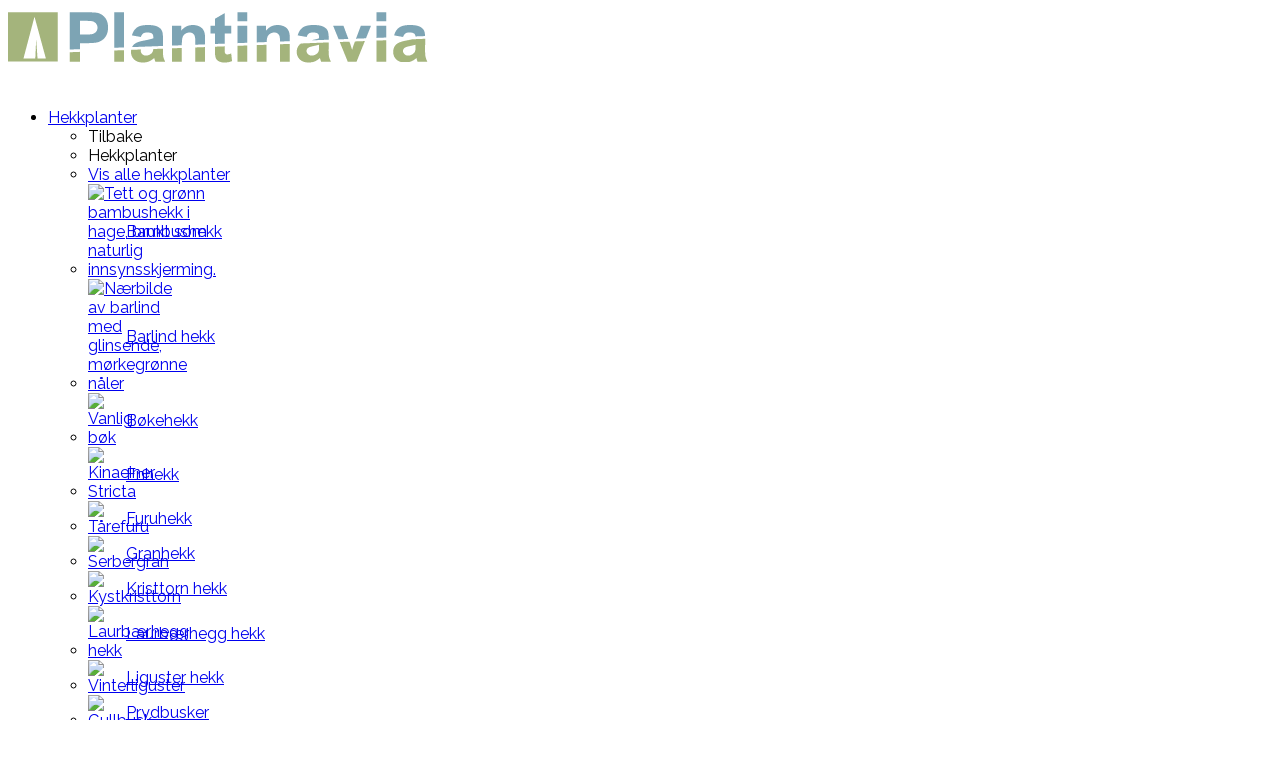

--- FILE ---
content_type: text/html; charset=UTF-8
request_url: https://www.plantinavia.no/faq/agnbok-hekk/hvorfor-kjope-agnbokplanter-fra-plantinavia-og-ikke-fra-et-lokalt-hagesenter/
body_size: 27207
content:
<!doctype html>
<html lang="nb-NO">
    <head><meta charset="utf-8"><script>if(navigator.userAgent.match(/MSIE|Internet Explorer/i)||navigator.userAgent.match(/Trident\/7\..*?rv:11/i)){var href=document.location.href;if(!href.match(/[?&]nowprocket/)){if(href.indexOf("?")==-1){if(href.indexOf("#")==-1){document.location.href=href+"?nowprocket=1"}else{document.location.href=href.replace("#","?nowprocket=1#")}}else{if(href.indexOf("#")==-1){document.location.href=href+"&nowprocket=1"}else{document.location.href=href.replace("#","&nowprocket=1#")}}}}</script><script>(()=>{class RocketLazyLoadScripts{constructor(){this.v="2.0.4",this.userEvents=["keydown","keyup","mousedown","mouseup","mousemove","mouseover","mouseout","touchmove","touchstart","touchend","touchcancel","wheel","click","dblclick","input"],this.attributeEvents=["onblur","onclick","oncontextmenu","ondblclick","onfocus","onmousedown","onmouseenter","onmouseleave","onmousemove","onmouseout","onmouseover","onmouseup","onmousewheel","onscroll","onsubmit"]}async t(){this.i(),this.o(),/iP(ad|hone)/.test(navigator.userAgent)&&this.h(),this.u(),this.l(this),this.m(),this.k(this),this.p(this),this._(),await Promise.all([this.R(),this.L()]),this.lastBreath=Date.now(),this.S(this),this.P(),this.D(),this.O(),this.M(),await this.C(this.delayedScripts.normal),await this.C(this.delayedScripts.defer),await this.C(this.delayedScripts.async),await this.T(),await this.F(),await this.j(),await this.A(),window.dispatchEvent(new Event("rocket-allScriptsLoaded")),this.everythingLoaded=!0,this.lastTouchEnd&&await new Promise(t=>setTimeout(t,500-Date.now()+this.lastTouchEnd)),this.I(),this.H(),this.U(),this.W()}i(){this.CSPIssue=sessionStorage.getItem("rocketCSPIssue"),document.addEventListener("securitypolicyviolation",t=>{this.CSPIssue||"script-src-elem"!==t.violatedDirective||"data"!==t.blockedURI||(this.CSPIssue=!0,sessionStorage.setItem("rocketCSPIssue",!0))},{isRocket:!0})}o(){window.addEventListener("pageshow",t=>{this.persisted=t.persisted,this.realWindowLoadedFired=!0},{isRocket:!0}),window.addEventListener("pagehide",()=>{this.onFirstUserAction=null},{isRocket:!0})}h(){let t;function e(e){t=e}window.addEventListener("touchstart",e,{isRocket:!0}),window.addEventListener("touchend",function i(o){o.changedTouches[0]&&t.changedTouches[0]&&Math.abs(o.changedTouches[0].pageX-t.changedTouches[0].pageX)<10&&Math.abs(o.changedTouches[0].pageY-t.changedTouches[0].pageY)<10&&o.timeStamp-t.timeStamp<200&&(window.removeEventListener("touchstart",e,{isRocket:!0}),window.removeEventListener("touchend",i,{isRocket:!0}),"INPUT"===o.target.tagName&&"text"===o.target.type||(o.target.dispatchEvent(new TouchEvent("touchend",{target:o.target,bubbles:!0})),o.target.dispatchEvent(new MouseEvent("mouseover",{target:o.target,bubbles:!0})),o.target.dispatchEvent(new PointerEvent("click",{target:o.target,bubbles:!0,cancelable:!0,detail:1,clientX:o.changedTouches[0].clientX,clientY:o.changedTouches[0].clientY})),event.preventDefault()))},{isRocket:!0})}q(t){this.userActionTriggered||("mousemove"!==t.type||this.firstMousemoveIgnored?"keyup"===t.type||"mouseover"===t.type||"mouseout"===t.type||(this.userActionTriggered=!0,this.onFirstUserAction&&this.onFirstUserAction()):this.firstMousemoveIgnored=!0),"click"===t.type&&t.preventDefault(),t.stopPropagation(),t.stopImmediatePropagation(),"touchstart"===this.lastEvent&&"touchend"===t.type&&(this.lastTouchEnd=Date.now()),"click"===t.type&&(this.lastTouchEnd=0),this.lastEvent=t.type,t.composedPath&&t.composedPath()[0].getRootNode()instanceof ShadowRoot&&(t.rocketTarget=t.composedPath()[0]),this.savedUserEvents.push(t)}u(){this.savedUserEvents=[],this.userEventHandler=this.q.bind(this),this.userEvents.forEach(t=>window.addEventListener(t,this.userEventHandler,{passive:!1,isRocket:!0})),document.addEventListener("visibilitychange",this.userEventHandler,{isRocket:!0})}U(){this.userEvents.forEach(t=>window.removeEventListener(t,this.userEventHandler,{passive:!1,isRocket:!0})),document.removeEventListener("visibilitychange",this.userEventHandler,{isRocket:!0}),this.savedUserEvents.forEach(t=>{(t.rocketTarget||t.target).dispatchEvent(new window[t.constructor.name](t.type,t))})}m(){const t="return false",e=Array.from(this.attributeEvents,t=>"data-rocket-"+t),i="["+this.attributeEvents.join("],[")+"]",o="[data-rocket-"+this.attributeEvents.join("],[data-rocket-")+"]",s=(e,i,o)=>{o&&o!==t&&(e.setAttribute("data-rocket-"+i,o),e["rocket"+i]=new Function("event",o),e.setAttribute(i,t))};new MutationObserver(t=>{for(const n of t)"attributes"===n.type&&(n.attributeName.startsWith("data-rocket-")||this.everythingLoaded?n.attributeName.startsWith("data-rocket-")&&this.everythingLoaded&&this.N(n.target,n.attributeName.substring(12)):s(n.target,n.attributeName,n.target.getAttribute(n.attributeName))),"childList"===n.type&&n.addedNodes.forEach(t=>{if(t.nodeType===Node.ELEMENT_NODE)if(this.everythingLoaded)for(const i of[t,...t.querySelectorAll(o)])for(const t of i.getAttributeNames())e.includes(t)&&this.N(i,t.substring(12));else for(const e of[t,...t.querySelectorAll(i)])for(const t of e.getAttributeNames())this.attributeEvents.includes(t)&&s(e,t,e.getAttribute(t))})}).observe(document,{subtree:!0,childList:!0,attributeFilter:[...this.attributeEvents,...e]})}I(){this.attributeEvents.forEach(t=>{document.querySelectorAll("[data-rocket-"+t+"]").forEach(e=>{this.N(e,t)})})}N(t,e){const i=t.getAttribute("data-rocket-"+e);i&&(t.setAttribute(e,i),t.removeAttribute("data-rocket-"+e))}k(t){Object.defineProperty(HTMLElement.prototype,"onclick",{get(){return this.rocketonclick||null},set(e){this.rocketonclick=e,this.setAttribute(t.everythingLoaded?"onclick":"data-rocket-onclick","this.rocketonclick(event)")}})}S(t){function e(e,i){let o=e[i];e[i]=null,Object.defineProperty(e,i,{get:()=>o,set(s){t.everythingLoaded?o=s:e["rocket"+i]=o=s}})}e(document,"onreadystatechange"),e(window,"onload"),e(window,"onpageshow");try{Object.defineProperty(document,"readyState",{get:()=>t.rocketReadyState,set(e){t.rocketReadyState=e},configurable:!0}),document.readyState="loading"}catch(t){console.log("WPRocket DJE readyState conflict, bypassing")}}l(t){this.originalAddEventListener=EventTarget.prototype.addEventListener,this.originalRemoveEventListener=EventTarget.prototype.removeEventListener,this.savedEventListeners=[],EventTarget.prototype.addEventListener=function(e,i,o){o&&o.isRocket||!t.B(e,this)&&!t.userEvents.includes(e)||t.B(e,this)&&!t.userActionTriggered||e.startsWith("rocket-")||t.everythingLoaded?t.originalAddEventListener.call(this,e,i,o):(t.savedEventListeners.push({target:this,remove:!1,type:e,func:i,options:o}),"mouseenter"!==e&&"mouseleave"!==e||t.originalAddEventListener.call(this,e,t.savedUserEvents.push,o))},EventTarget.prototype.removeEventListener=function(e,i,o){o&&o.isRocket||!t.B(e,this)&&!t.userEvents.includes(e)||t.B(e,this)&&!t.userActionTriggered||e.startsWith("rocket-")||t.everythingLoaded?t.originalRemoveEventListener.call(this,e,i,o):t.savedEventListeners.push({target:this,remove:!0,type:e,func:i,options:o})}}J(t,e){this.savedEventListeners=this.savedEventListeners.filter(i=>{let o=i.type,s=i.target||window;return e!==o||t!==s||(this.B(o,s)&&(i.type="rocket-"+o),this.$(i),!1)})}H(){EventTarget.prototype.addEventListener=this.originalAddEventListener,EventTarget.prototype.removeEventListener=this.originalRemoveEventListener,this.savedEventListeners.forEach(t=>this.$(t))}$(t){t.remove?this.originalRemoveEventListener.call(t.target,t.type,t.func,t.options):this.originalAddEventListener.call(t.target,t.type,t.func,t.options)}p(t){let e;function i(e){return t.everythingLoaded?e:e.split(" ").map(t=>"load"===t||t.startsWith("load.")?"rocket-jquery-load":t).join(" ")}function o(o){function s(e){const s=o.fn[e];o.fn[e]=o.fn.init.prototype[e]=function(){return this[0]===window&&t.userActionTriggered&&("string"==typeof arguments[0]||arguments[0]instanceof String?arguments[0]=i(arguments[0]):"object"==typeof arguments[0]&&Object.keys(arguments[0]).forEach(t=>{const e=arguments[0][t];delete arguments[0][t],arguments[0][i(t)]=e})),s.apply(this,arguments),this}}if(o&&o.fn&&!t.allJQueries.includes(o)){const e={DOMContentLoaded:[],"rocket-DOMContentLoaded":[]};for(const t in e)document.addEventListener(t,()=>{e[t].forEach(t=>t())},{isRocket:!0});o.fn.ready=o.fn.init.prototype.ready=function(i){function s(){parseInt(o.fn.jquery)>2?setTimeout(()=>i.bind(document)(o)):i.bind(document)(o)}return"function"==typeof i&&(t.realDomReadyFired?!t.userActionTriggered||t.fauxDomReadyFired?s():e["rocket-DOMContentLoaded"].push(s):e.DOMContentLoaded.push(s)),o([])},s("on"),s("one"),s("off"),t.allJQueries.push(o)}e=o}t.allJQueries=[],o(window.jQuery),Object.defineProperty(window,"jQuery",{get:()=>e,set(t){o(t)}})}P(){const t=new Map;document.write=document.writeln=function(e){const i=document.currentScript,o=document.createRange(),s=i.parentElement;let n=t.get(i);void 0===n&&(n=i.nextSibling,t.set(i,n));const c=document.createDocumentFragment();o.setStart(c,0),c.appendChild(o.createContextualFragment(e)),s.insertBefore(c,n)}}async R(){return new Promise(t=>{this.userActionTriggered?t():this.onFirstUserAction=t})}async L(){return new Promise(t=>{document.addEventListener("DOMContentLoaded",()=>{this.realDomReadyFired=!0,t()},{isRocket:!0})})}async j(){return this.realWindowLoadedFired?Promise.resolve():new Promise(t=>{window.addEventListener("load",t,{isRocket:!0})})}M(){this.pendingScripts=[];this.scriptsMutationObserver=new MutationObserver(t=>{for(const e of t)e.addedNodes.forEach(t=>{"SCRIPT"!==t.tagName||t.noModule||t.isWPRocket||this.pendingScripts.push({script:t,promise:new Promise(e=>{const i=()=>{const i=this.pendingScripts.findIndex(e=>e.script===t);i>=0&&this.pendingScripts.splice(i,1),e()};t.addEventListener("load",i,{isRocket:!0}),t.addEventListener("error",i,{isRocket:!0}),setTimeout(i,1e3)})})})}),this.scriptsMutationObserver.observe(document,{childList:!0,subtree:!0})}async F(){await this.X(),this.pendingScripts.length?(await this.pendingScripts[0].promise,await this.F()):this.scriptsMutationObserver.disconnect()}D(){this.delayedScripts={normal:[],async:[],defer:[]},document.querySelectorAll("script[type$=rocketlazyloadscript]").forEach(t=>{t.hasAttribute("data-rocket-src")?t.hasAttribute("async")&&!1!==t.async?this.delayedScripts.async.push(t):t.hasAttribute("defer")&&!1!==t.defer||"module"===t.getAttribute("data-rocket-type")?this.delayedScripts.defer.push(t):this.delayedScripts.normal.push(t):this.delayedScripts.normal.push(t)})}async _(){await this.L();let t=[];document.querySelectorAll("script[type$=rocketlazyloadscript][data-rocket-src]").forEach(e=>{let i=e.getAttribute("data-rocket-src");if(i&&!i.startsWith("data:")){i.startsWith("//")&&(i=location.protocol+i);try{const o=new URL(i).origin;o!==location.origin&&t.push({src:o,crossOrigin:e.crossOrigin||"module"===e.getAttribute("data-rocket-type")})}catch(t){}}}),t=[...new Map(t.map(t=>[JSON.stringify(t),t])).values()],this.Y(t,"preconnect")}async G(t){if(await this.K(),!0!==t.noModule||!("noModule"in HTMLScriptElement.prototype))return new Promise(e=>{let i;function o(){(i||t).setAttribute("data-rocket-status","executed"),e()}try{if(navigator.userAgent.includes("Firefox/")||""===navigator.vendor||this.CSPIssue)i=document.createElement("script"),[...t.attributes].forEach(t=>{let e=t.nodeName;"type"!==e&&("data-rocket-type"===e&&(e="type"),"data-rocket-src"===e&&(e="src"),i.setAttribute(e,t.nodeValue))}),t.text&&(i.text=t.text),t.nonce&&(i.nonce=t.nonce),i.hasAttribute("src")?(i.addEventListener("load",o,{isRocket:!0}),i.addEventListener("error",()=>{i.setAttribute("data-rocket-status","failed-network"),e()},{isRocket:!0}),setTimeout(()=>{i.isConnected||e()},1)):(i.text=t.text,o()),i.isWPRocket=!0,t.parentNode.replaceChild(i,t);else{const i=t.getAttribute("data-rocket-type"),s=t.getAttribute("data-rocket-src");i?(t.type=i,t.removeAttribute("data-rocket-type")):t.removeAttribute("type"),t.addEventListener("load",o,{isRocket:!0}),t.addEventListener("error",i=>{this.CSPIssue&&i.target.src.startsWith("data:")?(console.log("WPRocket: CSP fallback activated"),t.removeAttribute("src"),this.G(t).then(e)):(t.setAttribute("data-rocket-status","failed-network"),e())},{isRocket:!0}),s?(t.fetchPriority="high",t.removeAttribute("data-rocket-src"),t.src=s):t.src="data:text/javascript;base64,"+window.btoa(unescape(encodeURIComponent(t.text)))}}catch(i){t.setAttribute("data-rocket-status","failed-transform"),e()}});t.setAttribute("data-rocket-status","skipped")}async C(t){const e=t.shift();return e?(e.isConnected&&await this.G(e),this.C(t)):Promise.resolve()}O(){this.Y([...this.delayedScripts.normal,...this.delayedScripts.defer,...this.delayedScripts.async],"preload")}Y(t,e){this.trash=this.trash||[];let i=!0;var o=document.createDocumentFragment();t.forEach(t=>{const s=t.getAttribute&&t.getAttribute("data-rocket-src")||t.src;if(s&&!s.startsWith("data:")){const n=document.createElement("link");n.href=s,n.rel=e,"preconnect"!==e&&(n.as="script",n.fetchPriority=i?"high":"low"),t.getAttribute&&"module"===t.getAttribute("data-rocket-type")&&(n.crossOrigin=!0),t.crossOrigin&&(n.crossOrigin=t.crossOrigin),t.integrity&&(n.integrity=t.integrity),t.nonce&&(n.nonce=t.nonce),o.appendChild(n),this.trash.push(n),i=!1}}),document.head.appendChild(o)}W(){this.trash.forEach(t=>t.remove())}async T(){try{document.readyState="interactive"}catch(t){}this.fauxDomReadyFired=!0;try{await this.K(),this.J(document,"readystatechange"),document.dispatchEvent(new Event("rocket-readystatechange")),await this.K(),document.rocketonreadystatechange&&document.rocketonreadystatechange(),await this.K(),this.J(document,"DOMContentLoaded"),document.dispatchEvent(new Event("rocket-DOMContentLoaded")),await this.K(),this.J(window,"DOMContentLoaded"),window.dispatchEvent(new Event("rocket-DOMContentLoaded"))}catch(t){console.error(t)}}async A(){try{document.readyState="complete"}catch(t){}try{await this.K(),this.J(document,"readystatechange"),document.dispatchEvent(new Event("rocket-readystatechange")),await this.K(),document.rocketonreadystatechange&&document.rocketonreadystatechange(),await this.K(),this.J(window,"load"),window.dispatchEvent(new Event("rocket-load")),await this.K(),window.rocketonload&&window.rocketonload(),await this.K(),this.allJQueries.forEach(t=>t(window).trigger("rocket-jquery-load")),await this.K(),this.J(window,"pageshow");const t=new Event("rocket-pageshow");t.persisted=this.persisted,window.dispatchEvent(t),await this.K(),window.rocketonpageshow&&window.rocketonpageshow({persisted:this.persisted})}catch(t){console.error(t)}}async K(){Date.now()-this.lastBreath>45&&(await this.X(),this.lastBreath=Date.now())}async X(){return document.hidden?new Promise(t=>setTimeout(t)):new Promise(t=>requestAnimationFrame(t))}B(t,e){return e===document&&"readystatechange"===t||(e===document&&"DOMContentLoaded"===t||(e===window&&"DOMContentLoaded"===t||(e===window&&"load"===t||e===window&&"pageshow"===t)))}static run(){(new RocketLazyLoadScripts).t()}}RocketLazyLoadScripts.run()})();</script>
  
  <meta http-equiv="x-ua-compatible" content="ie=edge">
  <meta name="viewport" content="width=device-width, initial-scale=1, shrink-to-fit=no, maximum-scale=1.0, user-scalable=0">
  <meta name="viewport" content="width=device-width, initial-scale=1, maximum-scale=1, user-scalable=no">
  <meta name="color-scheme" content="light">
  <meta name="supported-color-schemes" content="light">
  <link rel="icon" href="https://www.plantinavia.no/wp-content/themes/plntv/dist/images/favicon_d9358338.png" sizes="32x32">
  <link rel="icon" href="https://www.plantinavia.no/wp-content/themes/plntv/dist/images/favicon_d9358338.png" sizes="192x192">
  <link rel="apple-touch-icon" href="https://www.plantinavia.no/wp-content/themes/plntv/dist/images/favicon_d9358338.png">
  <meta name='robots' content='index, follow, max-image-preview:large, max-snippet:-1, max-video-preview:-1' />

<!-- Google Tag Manager for WordPress by gtm4wp.com -->
<script data-cfasync="false" data-pagespeed-no-defer>
	var gtm4wp_datalayer_name = "dataLayer";
	var dataLayer = dataLayer || [];
	const gtm4wp_use_sku_instead = 1;
	const gtm4wp_currency = 'NOK';
	const gtm4wp_product_per_impression = 0;
	const gtm4wp_clear_ecommerce = false;
	const gtm4wp_datalayer_max_timeout = 2000;
</script>
<!-- End Google Tag Manager for WordPress by gtm4wp.com -->
	<!-- This site is optimized with the Yoast SEO plugin v26.6 - https://yoast.com/wordpress/plugins/seo/ -->
	<title>Hvorfor kjøpe agnbøkplanter fra Plantinavia og ikke fra et lokalt hagesenter? &#8226; Plantinavia Norge</title>
<link data-rocket-prefetch href="https://www.googletagmanager.com" rel="dns-prefetch">
<link data-rocket-prefetch href="https://fonts.googleapis.com" rel="dns-prefetch">
<link data-rocket-preload as="style" href="https://fonts.googleapis.com/css?family=Yanone%20Kaffeesatz%3A700%2C500%2C400%2C300%7CRaleway%3A300italic%2C400italic%2C700italic%2C400%2C700%2C300&#038;display=swap" rel="preload">
<link href="https://fonts.googleapis.com/css?family=Yanone%20Kaffeesatz%3A700%2C500%2C400%2C300%7CRaleway%3A300italic%2C400italic%2C700italic%2C400%2C700%2C300&#038;display=swap" media="print" onload="this.media=&#039;all&#039;" rel="stylesheet">
<noscript data-wpr-hosted-gf-parameters=""><link rel="stylesheet" href="https://fonts.googleapis.com/css?family=Yanone%20Kaffeesatz%3A700%2C500%2C400%2C300%7CRaleway%3A300italic%2C400italic%2C700italic%2C400%2C700%2C300&#038;display=swap"></noscript><link rel="preload" data-rocket-preload as="image" href="https://www.plantinavia.no/wp-content/uploads/sites/2/2025/03/plantinavia-logo-white.png" imagesrcset="https://www.plantinavia.no/wp-content/uploads/sites/2/2025/03/plantinavia-logo-white.png 442w, https://www.plantinavia.no/wp-content/uploads/sites/2/2025/03/plantinavia-logo-white-300x54.png 300w, https://www.plantinavia.no/wp-content/uploads/sites/2/2025/03/plantinavia-logo-white-368x67.png 368w" imagesizes="auto, (max-width: 442px) 100vw, 442px" fetchpriority="high">
	<link rel="canonical" href="https://www.plantinavia.no/faq/agnbok-hekk/hvorfor-kjope-agnbokplanter-fra-plantinavia-og-ikke-fra-et-lokalt-hagesenter/" />
	<meta property="og:locale" content="nb_NO" />
	<meta property="og:type" content="article" />
	<meta property="og:title" content="Hvorfor kjøpe agnbøkplanter fra Plantinavia og ikke fra et lokalt hagesenter? &#8226; Plantinavia Norge" />
	<meta property="og:description" content="Det er selvfølgelig et personlig valg. Via Plantinavia kjøper du agnbøk direkte fra produsenten, altså fra kilden. Dersom du kjøper fra et hagesenter, finnes det flere mellomledd. Dette ser du ikke bare på prisen uten at det ofte også viser seg på plantens ferskhet." />
	<meta property="og:url" content="https://www.plantinavia.no/faq/agnbok-hekk/hvorfor-kjope-agnbokplanter-fra-plantinavia-og-ikke-fra-et-lokalt-hagesenter/" />
	<meta property="og:site_name" content="Plantinavia Norge" />
	<meta name="twitter:card" content="summary_large_image" />
	<script type="application/ld+json" class="yoast-schema-graph">{"@context":"https://schema.org","@graph":[{"@type":"WebPage","@id":"https://www.plantinavia.no/faq/agnbok-hekk/hvorfor-kjope-agnbokplanter-fra-plantinavia-og-ikke-fra-et-lokalt-hagesenter/","url":"https://www.plantinavia.no/faq/agnbok-hekk/hvorfor-kjope-agnbokplanter-fra-plantinavia-og-ikke-fra-et-lokalt-hagesenter/","name":"Hvorfor kjøpe agnbøkplanter fra Plantinavia og ikke fra et lokalt hagesenter? &#8226; Plantinavia Norge","isPartOf":{"@id":"https://www.plantinavia.no/#website"},"datePublished":"2019-03-26T10:46:33+00:00","breadcrumb":{"@id":"https://www.plantinavia.no/faq/agnbok-hekk/hvorfor-kjope-agnbokplanter-fra-plantinavia-og-ikke-fra-et-lokalt-hagesenter/#breadcrumb"},"inLanguage":"nb-NO","potentialAction":[{"@type":"ReadAction","target":["https://www.plantinavia.no/faq/agnbok-hekk/hvorfor-kjope-agnbokplanter-fra-plantinavia-og-ikke-fra-et-lokalt-hagesenter/"]}],"about":{"@type":"Organization","@id":"https://www.plantinavia.no/#organization","name":"Plantinavia","logo":{"@type":"ImageObject","@id":"https://www.plantinavia.no/#/schema/logo/image/","url":"https://www.plantinavia.no/wp-content/themes/plntv/dist/images/favicon_d9358338.png","contentUrl":"https://www.plantinavia.no/wp-content/themes/plntv/dist/images/favicon_d9358338.png","width":70,"height":70,"caption":"Plantinavia"},"image":{"@id":"https://www.plantinavia.no/#/schema/logo/image/"},"sameAs":["https://www.facebook.com/Plantinavia/"],"contactPoint":{"@type":"ContactPoint","telephone":"8 00 24 606  (gratis)","contactType":"customer support","areaServed":"NO","availableLanguage":"nb-NO"},"address":{"@type":"PostalAddress","streetAddress":"St. Barbaraweg 22","postalCode":"6024 AT","addressLocality":"Budel-Dorplein","addressCountry":"NL"}}},{"@type":"BreadcrumbList","@id":"https://www.plantinavia.no/faq/agnbok-hekk/hvorfor-kjope-agnbokplanter-fra-plantinavia-og-ikke-fra-et-lokalt-hagesenter/#breadcrumb","itemListElement":[{"@type":"ListItem","position":1,"name":"Hjem","item":"https://www.plantinavia.no/"},{"@type":"ListItem","position":2,"name":"FAQ'S","item":"https://www.plantinavia.no/faq/"},{"@type":"ListItem","position":3,"name":"Hvorfor kjøpe agnbøkplanter fra Plantinavia og ikke fra et lokalt hagesenter?"}]},{"@type":"WebSite","@id":"https://www.plantinavia.no/#website","url":"https://www.plantinavia.no/","name":"Plantinavia Norge","description":"","potentialAction":[{"@type":"SearchAction","target":{"@type":"EntryPoint","urlTemplate":"https://www.plantinavia.no/search/{search_term_string}"},"query-input":{"@type":"PropertyValueSpecification","valueRequired":true,"valueName":"search_term_string"}}],"inLanguage":"nb-NO"}]}</script>
	<!-- / Yoast SEO plugin. -->


<link rel='dns-prefetch' href='//www.plantinavia.no' />
<link rel='dns-prefetch' href='//fonts.googleapis.com' />
<link href='https://fonts.gstatic.com' crossorigin rel='preconnect' />
<style id='wp-img-auto-sizes-contain-inline-css' type='text/css'>
img:is([sizes=auto i],[sizes^="auto," i]){contain-intrinsic-size:3000px 1500px}
/*# sourceURL=wp-img-auto-sizes-contain-inline-css */
</style>
<style id='woocommerce-inline-inline-css' type='text/css'>
.woocommerce form .form-row .required { visibility: visible; }
/*# sourceURL=woocommerce-inline-inline-css */
</style>
<link rel="stylesheet" href="https://www.plantinavia.no/wp-content/plugins/mollie-payments-for-woocommerce/public/css/mollie-applepaydirect.min.css" media="screen">
<link data-minify="1" rel="stylesheet" href="https://www.plantinavia.no/wp-content/cache/min/2/wp-content/themes/plntv/dist/styles/main_1f439474.css?ver=1769080936">

<style id='rocket-lazyload-inline-css' type='text/css'>
.rll-youtube-player{position:relative;padding-bottom:56.23%;height:0;overflow:hidden;max-width:100%;}.rll-youtube-player:focus-within{outline: 2px solid currentColor;outline-offset: 5px;}.rll-youtube-player iframe{position:absolute;top:0;left:0;width:100%;height:100%;z-index:100;background:0 0}.rll-youtube-player img{bottom:0;display:block;left:0;margin:auto;max-width:100%;width:100%;position:absolute;right:0;top:0;border:none;height:auto;-webkit-transition:.4s all;-moz-transition:.4s all;transition:.4s all}.rll-youtube-player img:hover{-webkit-filter:brightness(75%)}.rll-youtube-player .play{height:100%;width:100%;left:0;top:0;position:absolute;background:url(https://www.plantinavia.no/wp-content/plugins/rocket-lazy-load/assets/img/youtube.png) no-repeat center;background-color: transparent !important;cursor:pointer;border:none;}
/*# sourceURL=rocket-lazyload-inline-css */
</style>

<!-- Google Tag Manager for WordPress by gtm4wp.com -->
<!-- GTM Container placement set to automatic -->
<script data-cfasync="false" data-pagespeed-no-defer>
	var dataLayer_content = {"pagePostType":"faq","pagePostType2":"single-faq","pagePostAuthor":"Richard van der Wal","customerTotalOrders":0,"customerTotalOrderValue":0,"customerFirstName":"","customerLastName":"","customerBillingFirstName":"","customerBillingLastName":"","customerBillingCompany":"","customerBillingAddress1":"","customerBillingAddress2":"","customerBillingCity":"","customerBillingState":"","customerBillingPostcode":"","customerBillingCountry":"","customerBillingEmail":"","customerBillingEmailHash":"","customerBillingPhone":"","customerShippingFirstName":"","customerShippingLastName":"","customerShippingCompany":"","customerShippingAddress1":"","customerShippingAddress2":"","customerShippingCity":"","customerShippingState":"","customerShippingPostcode":"","customerShippingCountry":""};
	dataLayer.push( dataLayer_content );
</script>
<script type="rocketlazyloadscript" data-cfasync="false" data-pagespeed-no-defer>
(function(w,d,s,l,i){w[l]=w[l]||[];w[l].push({'gtm.start':
new Date().getTime(),event:'gtm.js'});var f=d.getElementsByTagName(s)[0],
j=d.createElement(s),dl=l!='dataLayer'?'&l='+l:'';j.async=true;j.src=
'//www.googletagmanager.com/gtm.js?id='+i+dl;f.parentNode.insertBefore(j,f);
})(window,document,'script','dataLayer','GTM-M6F75PJ');
</script>
<!-- End Google Tag Manager for WordPress by gtm4wp.com -->        <style>
            :root,
            html {
                --block-container: 71.25rem; /*82rem; */
                            --heading-font: 'Yanone Kaffeesatz', Helvetica, Arial, serif !important;
                                        --body-font: 'Raleway', Helvetica, Arial, serif;
                            --overlay-gradient:                 linear-gradient(to bottom, rgba(255, 255, 255, 0), rgba(0, 0, 0, 0.5)),
                linear-gradient(296deg, #96be1f, rgba(31, 190, 131, 0.4));
                            --theme-default-background-color: #faf8f4;
                --theme-default-background-content-color: #ffffff;
                --theme-default-border-color: #ece9e2;
                --theme-default-icon-color: #a6b37d;
                --theme-default-heading-color: #000000;
                --theme-default-heading-sub-color: #a6b37d;
                --theme-default-text-color: #000000;
                --theme-default-action-color: #d9a857;
                --theme-default-action-hover-color: #c28f47;
                --theme-default-action-text: #ffffff;
                --theme-default-primary-color: #a6b37d;
                --theme-default-primary-hover-color: #b5c8a9;
                --theme-default-primary-text: #ffffff;
                --theme-default-secondary-color: #7ea5b4;
                --theme-default-secondary-hover-color: #b0c4d0;
                --theme-default-secondary-text: #ffffff;

                --theme-primary-background-color: #a6b37d;
                --theme-primary-background-content-color: #ffffff;
                --theme-primary-border-color: #1a1919;
                --theme-primary-icon-color: #a5a5a5;
                --theme-primary-heading-color: #ffffff;
                --theme-primary-heading-sub-color: #ffffff;
                --theme-primary-text-color: #ffffff;
                --theme-primary-action-color: #d9a857;
                --theme-primary-action-hover-color: #c28f47;
                --theme-primary-action-text: #ffffff;
                --theme-primary-primary-color: #a6b37d;
                --theme-primary-primary-hover-color: #b5c8a9;
                --theme-primary-primary-text: #fff;
                --theme-primary-secondary-color: #7ea5b4;
                --theme-primary-secondary-hover-color: #b0c4d0;
                --theme-primary-secondary-text: #ffffff;

                --theme-secondary-background-color: #7ea5b4;
                --theme-secondary-background-content-color: #ffffff;
                --theme-secondary-border-color: #ffffff;
                --theme-secondary-icon-color: #ffffff;
                --theme-secondary-heading-color: #ffffff;
                --theme-secondary-heading-sub-color: #ffffff;
                --theme-secondary-text-color: #ffffff;
                --theme-secondary-action-color: #d9a857;
                --theme-secondary-action-hover-color: #c28f47;
                --theme-secondary-action-text: #ffffff;
                --theme-secondary-primary-color: #a6b37d;
                --theme-secondary-primary-hover-color: #b5c8a9;
                --theme-secondary-primary-text: #ffffff;
                --theme-secondary-secondary-color: #7ea5b4;
                --theme-secondary-secondary-hover-color: #b0c4d0;
                --theme-secondary-secondary-text: #fff;

                --theme-tertiary-background-color: #c7b299;
                --theme-tertiary-background-content-color: #c7b299;
                --theme-tertiary-border-color: #1a1919;
                --theme-tertiary-icon-color: #a5a5a5;
                --theme-tertiary-heading-color: #ffffff;
                --theme-tertiary-heading-sub-color: #ffffff;
                --theme-tertiary-text-color: #ffffff;
                --theme-tertiary-action-color: #a6b37d;
                --theme-tertiary-action-hover-color: #b5c8a9;
                --theme-tertiary-action-text: #ffffff;
                --theme-tertiary-primary-color: #a6b37d;
                --theme-tertiary-primary-hover-color: #b5c8a9;
                --theme-tertiary-primary-text: #ffffff;
                --theme-tertiary-secondary-color: #7ea5b4;
                --theme-tertiary-secondary-hover-color: #b0c4d0;
                --theme-tertiary-secondary-text: #ffffff;

                --theme-light-background-color: #ffffff;
                --theme-light-background-content-color: #f8f6f0;
                --theme-light-border-color: #ece9e2;
                --theme-light-icon-color: #a6b37d;
                --theme-light-heading-color: #595857;
                --theme-light-heading-sub-color: #aaaaaa;
                --theme-light-text-color: #000000;
                --theme-light-action-color: #d9a857;
                --theme-light-action-hover-color: #c28f47;
                --theme-light-action-text: #ffffff;
                --theme-light-primary-color: #a6b37d;
                --theme-light-primary-hover-color: #b5c8a9;
                --theme-light-primary-text: #ffffff;
                --theme-light-secondary-color: #7ea5b4;
                --theme-light-secondary-hover-color: #b0c4d0;
                --theme-light-secondary-text: #ffffff;

                --theme-gray-background-color: #ece9e2;
                --theme-gray-background-content-color: #f1eee8;
                --theme-gray-border-color: #1a1919;
                --theme-gray-icon-color: #a5a5a5;
                --theme-gray-heading-color: #000000;
                --theme-gray-heading-sub-color: #5f5f5f;
                --theme-gray-text-color: #000000;
                --theme-gray-action-color: #d9a857;
                --theme-gray-action-hover-color: #c28f47;
                --theme-gray-action-text: #ffffff;
                --theme-gray-primary-color: #a6b37d;
                --theme-gray-primary-hover-color: #b5c8a9;
                --theme-gray-primary-text: #ffffff;
                --theme-gray-secondary-color: #7ea5b4;
                --theme-gray-secondary-hover-color: #b0c4d0;
                --theme-gray-secondary-text: #ffffff;

                --theme-dark-background-color: #000000;
                --theme-dark-background-content-color: #575757;
                --theme-dark-border-color: #292929;
                --theme-dark-icon-color: #ffffff;
                --theme-dark-heading-color: #ffffff;
                --theme-dark-heading-sub-color: #ffffff;
                --theme-dark-text-color: #fff; /*#c1c1c1;*/
                --theme-dark-action-color: #a6b37d;
                --theme-dark-action-hover-color: #b5c8a9;
                --theme-dark-action-text: #ffffff;
                --theme-dark-primary-color: #d9a857;
                --theme-dark-primary-hover-color: #c28f47;
                --theme-dark-primary-text: #ffffff;
                --theme-dark-secondary-color: #7ea5b4;
                --theme-dark-secondary-hover-color: #b0c4d0;
                --theme-dark-secondary-text: #ffffff;

                --theme-header-background-color: #5a5248;
                --theme-header-background-content-color: #5a5248;
                --theme-header-border-color: #1a1919;
                --theme-header-icon-color: #ece9e2;
                --theme-header-heading-color: #ffffff;
                --theme-header-heading-sub-color: #ffffff;
                --theme-header-text-color: #ece9e2;
                --theme-header-action-color: #d9a857;
                --theme-header-action-hover-color: #c28f47;
                --theme-header-action-text: #ffffff;
                --theme-header-primary-color: #d9a857;
                --theme-header-primary-hover-color: #c28f47;
                --theme-header-primary-text: #ffffff;
                --theme-header-secondary-color: #d9a857;
                --theme-header-secondary-hover-color: #c28f47;
                --theme-header-secondary-text: #ffffff;

                --theme-footer-background-color: #d9dcd1;
                --theme-footer-background-content-color: #ffffff;
                --theme-footer-border-color: #d9a857;
                --theme-footer-icon-color: #d9a857;
                --theme-footer-heading-color: #5a5248;
                --theme-footer-heading-sub-color: #5a5248;
                --theme-footer-text-color: #5a5248;
                --theme-footer-action-color: #d9a857;
                --theme-footer-action-hover-color: #c28f47;
                --theme-footer-action-text: #ffffff;
                --theme-footer-primary-color: #d9a857;
                --theme-footer-primary-hover-color: #c28f47;
                --theme-footer-primary-text: #ffffff;
                --theme-footer-secondary-color: #d9a857;
                --theme-footer-secondary-hover-color: #c28f47;
                --theme-footer-secondary-text: #ffffff;

                --flyout-overlay: #5a5248;
                --flyout-background: #ffffff;
                --flyout-background-sub: #ffffff;
                --flyout-border: #ece9e2;
                --flyout-icon: #202020;
                --flyout-heading: #000000;
                --flyout-heading-sub: #6c757d;

                --logo-width: 12rem;
                --swiper-theme-color: #d9a857 !important;
                --swiper-preloader-color: #ece9e2 !important;
                --swiper-navigation-color: #d9a857 !important;
                --swiper-pagination-color: #d9a857 !important;
                --swiper-navigation-size: 1.5rem;
            }

                    h1, h2, h3, h4, h5, h6, #overlay-nav ul li a, .btn, .button {
                font-family: 'Yanone Kaffeesatz', Helvetica, Arial, serif !important;
            }
        
                    body {
                font-family: 'Raleway', Helvetica, Arial, serif;
            }
                
        
                </style>
        	<noscript><style>.woocommerce-product-gallery{ opacity: 1 !important; }</style></noscript>
	<link rel="icon" href="https://www.plantinavia.no/wp-content/uploads/sites/2/2017/04/favicon.png" sizes="32x32" />
<link rel="icon" href="https://www.plantinavia.no/wp-content/uploads/sites/2/2017/04/favicon.png" sizes="192x192" />
<link rel="apple-touch-icon" href="https://www.plantinavia.no/wp-content/uploads/sites/2/2017/04/favicon.png" />
<meta name="msapplication-TileImage" content="https://www.plantinavia.no/wp-content/uploads/sites/2/2017/04/favicon.png" />
<noscript><style id="rocket-lazyload-nojs-css">.rll-youtube-player, [data-lazy-src]{display:none !important;}</style></noscript>  <meta name="generator" content="WP Rocket 3.20.2" data-wpr-features="wpr_delay_js wpr_defer_js wpr_minify_js wpr_preconnect_external_domains wpr_oci wpr_image_dimensions wpr_minify_css wpr_desktop" /></head>
        <body class="wp-singular faq-template-default single single-faq postid-4250 wp-theme-plntvresources theme-plntv/resources woocommerce-no-js hvorfor-kjope-agnbokplanter-fra-plantinavia-og-ikke-fra-et-lokalt-hagesenter faq app-data index-data singular-data single-data single-faq-data single-faq-hvorfor-kjope-agnbokplanter-fra-plantinavia-og-ikke-fra-et-lokalt-hagesenter-data">
                        <div  class="wrapper  ">
                    <header class="header theme--header" >
        <div  class="header__main">
    <div class="container">
        <div class="header__columns ">
            
            
                            <div class="header__column header__column--left">
                    <a class="header__element header__button header__button--menu d-block d-md-none  navigation-button">
    <div class="cta">
        <div class="toggle-btn type-1"></div>
    </div>
</a>
<a class="brand header__brand" href="https://www.plantinavia.no/" title="Plantinavia">
    <img fetchpriority="high" width="442" height="80" src="https://www.plantinavia.no/wp-content/uploads/sites/2/2025/03/plantinavia-logo-white.png" class="img-fluid" alt="" srcset="https://www.plantinavia.no/wp-content/uploads/sites/2/2025/03/plantinavia-logo-white.png 442w, https://www.plantinavia.no/wp-content/uploads/sites/2/2025/03/plantinavia-logo-white-300x54.png 300w, https://www.plantinavia.no/wp-content/uploads/sites/2/2025/03/plantinavia-logo-white-368x67.png 368w" sizes="auto, (max-width: 442px) 100vw, 442px" data-no-lazy="1" />
</a>
                </div>
                <div class="header__column header__column--center">
                    <nav id="navigation" class="d-md-none header__nav header__nav--sidebar theme--gray">
            <ul id="menu-product-navigation" class="navigation"><li class="navigation__item navigation__item--submenu"><a title="Vis alle hekkplanter" href="https://www.plantinavia.no/hekkplanter/">Hekkplanter <i class="fas fa-chevron-down"></i></a>
<ul class="navigation__submenu " >
<li class="navigation__item navigation__item--back d-block d-md-none"><a class="menu-back-button"><i class="fas fa-chevron-left"></i> Tilbake</a></li><li class="navigation__item navigation__item--parent d-block d-md-none"><span>Hekkplanter</span></li><li class="navigation__item"><a href="https://www.plantinavia.no/hekkplanter/">Vis alle hekkplanter</a></li>	<li class="navigation__item navigation__item--image"><a href="https://www.plantinavia.no/hekkplanter/bambushekk/"><div style="display: flex; align-items: center;"><div class="type-image" style="width: 30px; margin-right: 0.5rem;"><img width="60" height="92" class="img-fluid lozad" alt="Tett og grønn bambushekk i hage, brukt som naturlig innsynsskjerming." decoding="async"  sizes="auto, (max-width: 60px) 100vw, 60px" data-src="https://www.plantinavia.no/wp-content/uploads/sites/2/2025/05/bambushekk-60x92.jpg" data-lazy-src="https://www.plantinavia.no/wp-content/uploads/sites/2/2025/05/bambushekk-60x92.jpg" data-srcset="https://www.plantinavia.no/wp-content/uploads/sites/2/2025/05/bambushekk-60x92.jpg 60w, https://www.plantinavia.no/wp-content/uploads/sites/2/2025/05/bambushekk-94x145.jpg 94w, https://www.plantinavia.no/wp-content/uploads/sites/2/2025/05/bambushekk-368x570.jpg 368w, https://www.plantinavia.no/wp-content/uploads/sites/2/2025/05/bambushekk-339x525.jpg 339w" data-lazy-srcset="https://www.plantinavia.no/wp-content/uploads/sites/2/2025/05/bambushekk-60x92.jpg 60w, https://www.plantinavia.no/wp-content/uploads/sites/2/2025/05/bambushekk-94x145.jpg 94w, https://www.plantinavia.no/wp-content/uploads/sites/2/2025/05/bambushekk-368x570.jpg 368w, https://www.plantinavia.no/wp-content/uploads/sites/2/2025/05/bambushekk-339x525.jpg 339w" /></div> Bambushekk</div></a></li>
	<li class="navigation__item navigation__item--image"><a href="https://www.plantinavia.no/hekkplanter/barlind-hekk/"><div style="display: flex; align-items: center;"><div class="type-image" style="width: 30px; margin-right: 0.5rem;"><img width="60" height="92" class="img-fluid lozad" alt="Nærbilde av barlind med glinsende, mørkegrønne nåler" decoding="async"  sizes="auto, (max-width: 60px) 100vw, 60px" data-src="https://www.plantinavia.no/wp-content/uploads/sites/2/2025/05/barlind-60x92.png" data-lazy-src="https://www.plantinavia.no/wp-content/uploads/sites/2/2025/05/barlind-60x92.png" data-srcset="https://www.plantinavia.no/wp-content/uploads/sites/2/2025/05/barlind-60x92.png 60w, https://www.plantinavia.no/wp-content/uploads/sites/2/2025/05/barlind-94x145.png 94w, https://www.plantinavia.no/wp-content/uploads/sites/2/2025/05/barlind-368x570.png 368w, https://www.plantinavia.no/wp-content/uploads/sites/2/2025/05/barlind-339x525.png 339w" data-lazy-srcset="https://www.plantinavia.no/wp-content/uploads/sites/2/2025/05/barlind-60x92.png 60w, https://www.plantinavia.no/wp-content/uploads/sites/2/2025/05/barlind-94x145.png 94w, https://www.plantinavia.no/wp-content/uploads/sites/2/2025/05/barlind-368x570.png 368w, https://www.plantinavia.no/wp-content/uploads/sites/2/2025/05/barlind-339x525.png 339w" /></div> Barlind hekk</div></a></li>
	<li class="navigation__item navigation__item--image"><a href="https://www.plantinavia.no/hekkplanter/bokehekk/"><div style="display: flex; align-items: center;"><div class="type-image" style="width: 30px; margin-right: 0.5rem;"><img width="60" height="92" class="img-fluid lozad" alt="Vanlig bøk" decoding="async"  sizes="auto, (max-width: 60px) 100vw, 60px" data-src="https://www.plantinavia.no/wp-content/uploads/sites/2/2025/03/Fagus_sylvatica_detail-60x92.png" data-lazy-src="https://www.plantinavia.no/wp-content/uploads/sites/2/2025/03/Fagus_sylvatica_detail-60x92.png" data-srcset="https://www.plantinavia.no/wp-content/uploads/sites/2/2025/03/Fagus_sylvatica_detail-60x92.png 60w, https://www.plantinavia.no/wp-content/uploads/sites/2/2025/03/Fagus_sylvatica_detail-94x145.png 94w, https://www.plantinavia.no/wp-content/uploads/sites/2/2025/03/Fagus_sylvatica_detail-368x570.png 368w, https://www.plantinavia.no/wp-content/uploads/sites/2/2025/03/Fagus_sylvatica_detail-339x525.png 339w" data-lazy-srcset="https://www.plantinavia.no/wp-content/uploads/sites/2/2025/03/Fagus_sylvatica_detail-60x92.png 60w, https://www.plantinavia.no/wp-content/uploads/sites/2/2025/03/Fagus_sylvatica_detail-94x145.png 94w, https://www.plantinavia.no/wp-content/uploads/sites/2/2025/03/Fagus_sylvatica_detail-368x570.png 368w, https://www.plantinavia.no/wp-content/uploads/sites/2/2025/03/Fagus_sylvatica_detail-339x525.png 339w" /></div> Bøkehekk</div></a></li>
	<li class="navigation__item navigation__item--image"><a href="https://www.plantinavia.no/hekkplanter/enhekk/"><div style="display: flex; align-items: center;"><div class="type-image" style="width: 30px; margin-right: 0.5rem;"><img width="60" height="92" class="img-fluid lozad" alt="Kinaeiner Stricta" decoding="async"  sizes="auto, (max-width: 60px) 100vw, 60px" data-src="https://www.plantinavia.no/wp-content/uploads/sites/2/2025/03/Juniperus_chinensis_Stricta_detail-60x92.jpg" data-lazy-src="https://www.plantinavia.no/wp-content/uploads/sites/2/2025/03/Juniperus_chinensis_Stricta_detail-60x92.jpg" data-srcset="https://www.plantinavia.no/wp-content/uploads/sites/2/2025/03/Juniperus_chinensis_Stricta_detail-60x92.jpg 60w, https://www.plantinavia.no/wp-content/uploads/sites/2/2025/03/Juniperus_chinensis_Stricta_detail-94x145.jpg 94w, https://www.plantinavia.no/wp-content/uploads/sites/2/2025/03/Juniperus_chinensis_Stricta_detail-368x570.jpg 368w, https://www.plantinavia.no/wp-content/uploads/sites/2/2025/03/Juniperus_chinensis_Stricta_detail-339x525.jpg 339w" data-lazy-srcset="https://www.plantinavia.no/wp-content/uploads/sites/2/2025/03/Juniperus_chinensis_Stricta_detail-60x92.jpg 60w, https://www.plantinavia.no/wp-content/uploads/sites/2/2025/03/Juniperus_chinensis_Stricta_detail-94x145.jpg 94w, https://www.plantinavia.no/wp-content/uploads/sites/2/2025/03/Juniperus_chinensis_Stricta_detail-368x570.jpg 368w, https://www.plantinavia.no/wp-content/uploads/sites/2/2025/03/Juniperus_chinensis_Stricta_detail-339x525.jpg 339w" /></div> Enhekk</div></a></li>
	<li class="navigation__item navigation__item--image"><a href="https://www.plantinavia.no/hekkplanter/furuhekk/"><div style="display: flex; align-items: center;"><div class="type-image" style="width: 30px; margin-right: 0.5rem;"><img width="60" height="92" class="img-fluid lozad" alt="Tårefuru" decoding="async"  sizes="auto, (max-width: 60px) 100vw, 60px" data-src="https://www.plantinavia.no/wp-content/uploads/sites/2/2025/03/Pinus_wallichiana_detail-60x92.png" data-lazy-src="https://www.plantinavia.no/wp-content/uploads/sites/2/2025/03/Pinus_wallichiana_detail-60x92.png" data-srcset="https://www.plantinavia.no/wp-content/uploads/sites/2/2025/03/Pinus_wallichiana_detail-60x92.png 60w, https://www.plantinavia.no/wp-content/uploads/sites/2/2025/03/Pinus_wallichiana_detail-94x145.png 94w, https://www.plantinavia.no/wp-content/uploads/sites/2/2025/03/Pinus_wallichiana_detail-368x570.png 368w, https://www.plantinavia.no/wp-content/uploads/sites/2/2025/03/Pinus_wallichiana_detail-339x525.png 339w" data-lazy-srcset="https://www.plantinavia.no/wp-content/uploads/sites/2/2025/03/Pinus_wallichiana_detail-60x92.png 60w, https://www.plantinavia.no/wp-content/uploads/sites/2/2025/03/Pinus_wallichiana_detail-94x145.png 94w, https://www.plantinavia.no/wp-content/uploads/sites/2/2025/03/Pinus_wallichiana_detail-368x570.png 368w, https://www.plantinavia.no/wp-content/uploads/sites/2/2025/03/Pinus_wallichiana_detail-339x525.png 339w" /></div> Furuhekk</div></a></li>
	<li class="navigation__item navigation__item--image"><a href="https://www.plantinavia.no/hekkplanter/granhekk/"><div style="display: flex; align-items: center;"><div class="type-image" style="width: 30px; margin-right: 0.5rem;"><img width="60" height="92" class="img-fluid lozad" alt="Serbergran" decoding="async"  sizes="auto, (max-width: 60px) 100vw, 60px" data-src="https://www.plantinavia.no/wp-content/uploads/sites/2/2025/03/Picea_Omrika_detail-60x92.png" data-lazy-src="https://www.plantinavia.no/wp-content/uploads/sites/2/2025/03/Picea_Omrika_detail-60x92.png" data-srcset="https://www.plantinavia.no/wp-content/uploads/sites/2/2025/03/Picea_Omrika_detail-60x92.png 60w, https://www.plantinavia.no/wp-content/uploads/sites/2/2025/03/Picea_Omrika_detail-94x145.png 94w, https://www.plantinavia.no/wp-content/uploads/sites/2/2025/03/Picea_Omrika_detail-368x570.png 368w, https://www.plantinavia.no/wp-content/uploads/sites/2/2025/03/Picea_Omrika_detail-339x525.png 339w" data-lazy-srcset="https://www.plantinavia.no/wp-content/uploads/sites/2/2025/03/Picea_Omrika_detail-60x92.png 60w, https://www.plantinavia.no/wp-content/uploads/sites/2/2025/03/Picea_Omrika_detail-94x145.png 94w, https://www.plantinavia.no/wp-content/uploads/sites/2/2025/03/Picea_Omrika_detail-368x570.png 368w, https://www.plantinavia.no/wp-content/uploads/sites/2/2025/03/Picea_Omrika_detail-339x525.png 339w" /></div> Granhekk</div></a></li>
	<li class="navigation__item navigation__item--image"><a href="https://www.plantinavia.no/hekkplanter/kristtorn-hekk/"><div style="display: flex; align-items: center;"><div class="type-image" style="width: 30px; margin-right: 0.5rem;"><img width="60" height="92" class="img-fluid lozad" alt="Kystkristtorn" decoding="async"  sizes="auto, (max-width: 60px) 100vw, 60px" data-src="https://www.plantinavia.no/wp-content/uploads/sites/2/2025/03/Ilex_Aquifolium_detail-60x92.png" data-lazy-src="https://www.plantinavia.no/wp-content/uploads/sites/2/2025/03/Ilex_Aquifolium_detail-60x92.png" data-srcset="https://www.plantinavia.no/wp-content/uploads/sites/2/2025/03/Ilex_Aquifolium_detail-60x92.png 60w, https://www.plantinavia.no/wp-content/uploads/sites/2/2025/03/Ilex_Aquifolium_detail-94x145.png 94w, https://www.plantinavia.no/wp-content/uploads/sites/2/2025/03/Ilex_Aquifolium_detail-368x570.png 368w, https://www.plantinavia.no/wp-content/uploads/sites/2/2025/03/Ilex_Aquifolium_detail-339x525.png 339w" data-lazy-srcset="https://www.plantinavia.no/wp-content/uploads/sites/2/2025/03/Ilex_Aquifolium_detail-60x92.png 60w, https://www.plantinavia.no/wp-content/uploads/sites/2/2025/03/Ilex_Aquifolium_detail-94x145.png 94w, https://www.plantinavia.no/wp-content/uploads/sites/2/2025/03/Ilex_Aquifolium_detail-368x570.png 368w, https://www.plantinavia.no/wp-content/uploads/sites/2/2025/03/Ilex_Aquifolium_detail-339x525.png 339w" /></div> Kristtorn hekk</div></a></li>
	<li class="navigation__item navigation__item--image"><a href="https://www.plantinavia.no/hekkplanter/laurbaerhegg-hekk/"><div style="display: flex; align-items: center;"><div class="type-image" style="width: 30px; margin-right: 0.5rem;"><img width="60" height="92" class="img-fluid lozad" alt="Laurbærhegg hekk" decoding="async"  sizes="auto, (max-width: 60px) 100vw, 60px" data-src="https://www.plantinavia.no/wp-content/uploads/sites/2/2025/03/prunus_laurocerasus_novita_detail-60x92.jpg" data-lazy-src="https://www.plantinavia.no/wp-content/uploads/sites/2/2025/03/prunus_laurocerasus_novita_detail-60x92.jpg" data-srcset="https://www.plantinavia.no/wp-content/uploads/sites/2/2025/03/prunus_laurocerasus_novita_detail-60x92.jpg 60w, https://www.plantinavia.no/wp-content/uploads/sites/2/2025/03/prunus_laurocerasus_novita_detail-196x300.jpg 196w, https://www.plantinavia.no/wp-content/uploads/sites/2/2025/03/prunus_laurocerasus_novita_detail-668x1024.jpg 668w, https://www.plantinavia.no/wp-content/uploads/sites/2/2025/03/prunus_laurocerasus_novita_detail-94x145.jpg 94w, https://www.plantinavia.no/wp-content/uploads/sites/2/2025/03/prunus_laurocerasus_novita_detail-368x564.jpg 368w, https://www.plantinavia.no/wp-content/uploads/sites/2/2025/03/prunus_laurocerasus_novita_detail-378x580.jpg 378w, https://www.plantinavia.no/wp-content/uploads/sites/2/2025/03/prunus_laurocerasus_novita_detail-339x525.jpg 339w, https://www.plantinavia.no/wp-content/uploads/sites/2/2025/03/prunus_laurocerasus_novita_detail-600x920.jpg 600w, https://www.plantinavia.no/wp-content/uploads/sites/2/2025/03/prunus_laurocerasus_novita_detail.jpg 736w" data-lazy-srcset="https://www.plantinavia.no/wp-content/uploads/sites/2/2025/03/prunus_laurocerasus_novita_detail-60x92.jpg 60w, https://www.plantinavia.no/wp-content/uploads/sites/2/2025/03/prunus_laurocerasus_novita_detail-196x300.jpg 196w, https://www.plantinavia.no/wp-content/uploads/sites/2/2025/03/prunus_laurocerasus_novita_detail-668x1024.jpg 668w, https://www.plantinavia.no/wp-content/uploads/sites/2/2025/03/prunus_laurocerasus_novita_detail-94x145.jpg 94w, https://www.plantinavia.no/wp-content/uploads/sites/2/2025/03/prunus_laurocerasus_novita_detail-368x564.jpg 368w, https://www.plantinavia.no/wp-content/uploads/sites/2/2025/03/prunus_laurocerasus_novita_detail-378x580.jpg 378w, https://www.plantinavia.no/wp-content/uploads/sites/2/2025/03/prunus_laurocerasus_novita_detail-339x525.jpg 339w, https://www.plantinavia.no/wp-content/uploads/sites/2/2025/03/prunus_laurocerasus_novita_detail-600x920.jpg 600w, https://www.plantinavia.no/wp-content/uploads/sites/2/2025/03/prunus_laurocerasus_novita_detail.jpg 736w" /></div> Laurbærhegg hekk</div></a></li>
	<li class="navigation__item navigation__item--image"><a href="https://www.plantinavia.no/hekkplanter/ligusterhekk/"><div style="display: flex; align-items: center;"><div class="type-image" style="width: 30px; margin-right: 0.5rem;"><img width="60" height="92" class="img-fluid lozad" alt="Vinterliguster" decoding="async"  sizes="auto, (max-width: 60px) 100vw, 60px" data-src="https://www.plantinavia.no/wp-content/uploads/sites/2/2025/03/Ligustrum_vulgare_Atrovirens_detail-60x92.png" data-lazy-src="https://www.plantinavia.no/wp-content/uploads/sites/2/2025/03/Ligustrum_vulgare_Atrovirens_detail-60x92.png" data-srcset="https://www.plantinavia.no/wp-content/uploads/sites/2/2025/03/Ligustrum_vulgare_Atrovirens_detail-60x92.png 60w, https://www.plantinavia.no/wp-content/uploads/sites/2/2025/03/Ligustrum_vulgare_Atrovirens_detail-94x145.png 94w, https://www.plantinavia.no/wp-content/uploads/sites/2/2025/03/Ligustrum_vulgare_Atrovirens_detail-368x570.png 368w, https://www.plantinavia.no/wp-content/uploads/sites/2/2025/03/Ligustrum_vulgare_Atrovirens_detail-339x525.png 339w" data-lazy-srcset="https://www.plantinavia.no/wp-content/uploads/sites/2/2025/03/Ligustrum_vulgare_Atrovirens_detail-60x92.png 60w, https://www.plantinavia.no/wp-content/uploads/sites/2/2025/03/Ligustrum_vulgare_Atrovirens_detail-94x145.png 94w, https://www.plantinavia.no/wp-content/uploads/sites/2/2025/03/Ligustrum_vulgare_Atrovirens_detail-368x570.png 368w, https://www.plantinavia.no/wp-content/uploads/sites/2/2025/03/Ligustrum_vulgare_Atrovirens_detail-339x525.png 339w" /></div> Liguster hekk</div></a></li>
	<li class="navigation__item navigation__item--image"><a href="https://www.plantinavia.no/hekkplanter/prydbusker/"><div style="display: flex; align-items: center;"><div class="type-image" style="width: 30px; margin-right: 0.5rem;"><img width="60" height="92" class="img-fluid lozad" alt="Gullbusk" decoding="async"  sizes="auto, (max-width: 60px) 100vw, 60px" data-src="https://www.plantinavia.no/wp-content/uploads/sites/2/2025/03/Forsythia_Intermedia_detail-60x92.jpg" data-lazy-src="https://www.plantinavia.no/wp-content/uploads/sites/2/2025/03/Forsythia_Intermedia_detail-60x92.jpg" data-srcset="https://www.plantinavia.no/wp-content/uploads/sites/2/2025/03/Forsythia_Intermedia_detail-60x92.jpg 60w, https://www.plantinavia.no/wp-content/uploads/sites/2/2025/03/Forsythia_Intermedia_detail-94x145.jpg 94w, https://www.plantinavia.no/wp-content/uploads/sites/2/2025/03/Forsythia_Intermedia_detail-368x570.jpg 368w, https://www.plantinavia.no/wp-content/uploads/sites/2/2025/03/Forsythia_Intermedia_detail-339x525.jpg 339w" data-lazy-srcset="https://www.plantinavia.no/wp-content/uploads/sites/2/2025/03/Forsythia_Intermedia_detail-60x92.jpg 60w, https://www.plantinavia.no/wp-content/uploads/sites/2/2025/03/Forsythia_Intermedia_detail-94x145.jpg 94w, https://www.plantinavia.no/wp-content/uploads/sites/2/2025/03/Forsythia_Intermedia_detail-368x570.jpg 368w, https://www.plantinavia.no/wp-content/uploads/sites/2/2025/03/Forsythia_Intermedia_detail-339x525.jpg 339w" /></div> Prydbusker</div></a></li>
	<li class="navigation__item navigation__item--image"><a href="https://www.plantinavia.no/hekkplanter/syrinhekk/"><div style="display: flex; align-items: center;"><div class="type-image" style="width: 30px; margin-right: 0.5rem;"><img width="60" height="92" class="img-fluid lozad" alt="Blandet Syrin" decoding="async"  sizes="auto, (max-width: 60px) 100vw, 60px" data-src="https://www.plantinavia.no/wp-content/uploads/sites/2/2025/03/Syringa_mixed_detail-60x92.jpg" data-lazy-src="https://www.plantinavia.no/wp-content/uploads/sites/2/2025/03/Syringa_mixed_detail-60x92.jpg" data-srcset="https://www.plantinavia.no/wp-content/uploads/sites/2/2025/03/Syringa_mixed_detail-60x92.jpg 60w, https://www.plantinavia.no/wp-content/uploads/sites/2/2025/03/Syringa_mixed_detail-196x300.jpg 196w, https://www.plantinavia.no/wp-content/uploads/sites/2/2025/03/Syringa_mixed_detail-668x1024.jpg 668w, https://www.plantinavia.no/wp-content/uploads/sites/2/2025/03/Syringa_mixed_detail-94x145.jpg 94w, https://www.plantinavia.no/wp-content/uploads/sites/2/2025/03/Syringa_mixed_detail-368x564.jpg 368w, https://www.plantinavia.no/wp-content/uploads/sites/2/2025/03/Syringa_mixed_detail-378x580.jpg 378w, https://www.plantinavia.no/wp-content/uploads/sites/2/2025/03/Syringa_mixed_detail-339x525.jpg 339w, https://www.plantinavia.no/wp-content/uploads/sites/2/2025/03/Syringa_mixed_detail-600x920.jpg 600w, https://www.plantinavia.no/wp-content/uploads/sites/2/2025/03/Syringa_mixed_detail.jpg 736w" data-lazy-srcset="https://www.plantinavia.no/wp-content/uploads/sites/2/2025/03/Syringa_mixed_detail-60x92.jpg 60w, https://www.plantinavia.no/wp-content/uploads/sites/2/2025/03/Syringa_mixed_detail-196x300.jpg 196w, https://www.plantinavia.no/wp-content/uploads/sites/2/2025/03/Syringa_mixed_detail-668x1024.jpg 668w, https://www.plantinavia.no/wp-content/uploads/sites/2/2025/03/Syringa_mixed_detail-94x145.jpg 94w, https://www.plantinavia.no/wp-content/uploads/sites/2/2025/03/Syringa_mixed_detail-368x564.jpg 368w, https://www.plantinavia.no/wp-content/uploads/sites/2/2025/03/Syringa_mixed_detail-378x580.jpg 378w, https://www.plantinavia.no/wp-content/uploads/sites/2/2025/03/Syringa_mixed_detail-339x525.jpg 339w, https://www.plantinavia.no/wp-content/uploads/sites/2/2025/03/Syringa_mixed_detail-600x920.jpg 600w, https://www.plantinavia.no/wp-content/uploads/sites/2/2025/03/Syringa_mixed_detail.jpg 736w" /></div> Syrinhekk</div></a></li>
	<li class="navigation__item navigation__item--image"><a href="https://www.plantinavia.no/hekkplanter/tujahekk/"><div style="display: flex; align-items: center;"><div class="type-image" style="width: 30px; margin-right: 0.5rem;"><img width="60" height="92" class="img-fluid lozad" alt="Kjempetuja" decoding="async"  sizes="auto, (max-width: 60px) 100vw, 60px" data-src="https://www.plantinavia.no/wp-content/uploads/sites/2/2025/03/Thuja_Plicata_Martin_detail-60x92.png" data-lazy-src="https://www.plantinavia.no/wp-content/uploads/sites/2/2025/03/Thuja_Plicata_Martin_detail-60x92.png" data-srcset="https://www.plantinavia.no/wp-content/uploads/sites/2/2025/03/Thuja_Plicata_Martin_detail-60x92.png 60w, https://www.plantinavia.no/wp-content/uploads/sites/2/2025/03/Thuja_Plicata_Martin_detail-94x145.png 94w, https://www.plantinavia.no/wp-content/uploads/sites/2/2025/03/Thuja_Plicata_Martin_detail-368x570.png 368w, https://www.plantinavia.no/wp-content/uploads/sites/2/2025/03/Thuja_Plicata_Martin_detail-339x525.png 339w" data-lazy-srcset="https://www.plantinavia.no/wp-content/uploads/sites/2/2025/03/Thuja_Plicata_Martin_detail-60x92.png 60w, https://www.plantinavia.no/wp-content/uploads/sites/2/2025/03/Thuja_Plicata_Martin_detail-94x145.png 94w, https://www.plantinavia.no/wp-content/uploads/sites/2/2025/03/Thuja_Plicata_Martin_detail-368x570.png 368w, https://www.plantinavia.no/wp-content/uploads/sites/2/2025/03/Thuja_Plicata_Martin_detail-339x525.png 339w" /></div> Tujahekk</div></a></li>
	<li class="navigation__item navigation__item--image"><a href="https://www.plantinavia.no/hekkplanter/andre-hekkplanter/"><div style="display: flex; align-items: center;"><div class="type-image" style="width: 30px; margin-right: 0.5rem;"><img width="60" height="92" class="img-fluid lozad" alt="" decoding="async"  sizes="auto, (max-width: 60px) 100vw, 60px" data-src="https://www.plantinavia.no/wp-content/uploads/sites/2/2024/03/Andra_Vaxter-60x92.png" data-lazy-src="https://www.plantinavia.no/wp-content/uploads/sites/2/2024/03/Andra_Vaxter-60x92.png" data-srcset="https://www.plantinavia.no/wp-content/uploads/sites/2/2024/03/Andra_Vaxter-60x92.png 60w, https://www.plantinavia.no/wp-content/uploads/sites/2/2024/03/Andra_Vaxter-94x145.png 94w, https://www.plantinavia.no/wp-content/uploads/sites/2/2024/03/Andra_Vaxter-368x570.png 368w, https://www.plantinavia.no/wp-content/uploads/sites/2/2024/03/Andra_Vaxter-339x525.png 339w" data-lazy-srcset="https://www.plantinavia.no/wp-content/uploads/sites/2/2024/03/Andra_Vaxter-60x92.png 60w, https://www.plantinavia.no/wp-content/uploads/sites/2/2024/03/Andra_Vaxter-94x145.png 94w, https://www.plantinavia.no/wp-content/uploads/sites/2/2024/03/Andra_Vaxter-368x570.png 368w, https://www.plantinavia.no/wp-content/uploads/sites/2/2024/03/Andra_Vaxter-339x525.png 339w" /></div> Andre hekkplanter</div></a></li>
</ul></li>
<li class="navigation__item navigation__item--submenu"><a title="Vis alle hekktyper" href="https://www.plantinavia.no/hekktyper/">Hekktyper <i class="fas fa-chevron-down"></i></a>
<ul class="navigation__submenu " >
<li class="navigation__item navigation__item--back d-block d-md-none"><a class="menu-back-button"><i class="fas fa-chevron-left"></i> Tilbake</a></li><li class="navigation__item navigation__item--parent d-block d-md-none"><span>Hekktyper</span></li><li class="navigation__item"><a href="https://www.plantinavia.no/hekktyper/">Vis alle hekktyper</a></li>	<li class="navigation__item"><a href="https://www.plantinavia.no/hekktyper/bartrehekk/">Bartrehekk</a></li>
	<li class="navigation__item"><a href="https://www.plantinavia.no/hekktyper/lettstelte-hekkplanter/">Lettstelte hekkplanter</a></li>
	<li class="navigation__item"><a href="https://www.plantinavia.no/hekktyper/hurtigvoksende-hekkplanter/">Hurtigvoksende hekkplanter</a></li>
	<li class="navigation__item"><a href="https://www.plantinavia.no/hekktyper/lovfellende-hekker/">Løvfellende hekker</a></li>
	<li class="navigation__item"><a href="https://www.plantinavia.no/hekktyper/saktevoksende-hekkplanter/">Saktevoksende hekkplanter</a></li>
	<li class="navigation__item"><a href="https://www.plantinavia.no/hekktyper/vintergronne-hekker/">Vintergrønne hekker</a></li>
</ul></li>
<li class="navigation__item navigation__item--submenu"><a title="Vis alle planteguider" href="https://www.plantinavia.no/planteguider/">Planteguider <i class="fas fa-chevron-down"></i></a>
<ul class="navigation__submenu " >
<li class="navigation__item navigation__item--back d-block d-md-none"><a class="menu-back-button"><i class="fas fa-chevron-left"></i> Tilbake</a></li><li class="navigation__item navigation__item--parent d-block d-md-none"><span>Planteguider</span></li><li class="navigation__item"><a href="https://www.plantinavia.no/planteguider/">Vis alle planteguider</a></li>	<li class="navigation__item"><a href="https://www.plantinavia.no/planteguider/agnbokhekk/">Agnbøk hekk</a></li>
	<li class="navigation__item"><a href="https://www.plantinavia.no/planteguider/barlind-hekk/">Barlindhekk</a></li>
	<li class="navigation__item"><a href="https://www.plantinavia.no/planteguider/bokehekk/">Bøkehekk</a></li>
	<li class="navigation__item"><a href="https://www.plantinavia.no/planteguider/laurbaerhegg/">Laurbærhegg</a></li>
	<li class="navigation__item"><a href="https://www.plantinavia.no/planteguider/ligusterhekk/">Ligusterhekk</a></li>
	<li class="navigation__item"><a href="https://www.plantinavia.no/planteguider/syrinhekk/">Syrinhekk</a></li>
	<li class="navigation__item"><a href="https://www.plantinavia.no/planteguider/tujahekk/">Tujahekk</a></li>
</ul></li>
<li class="navigation__item"><a href="https://www.plantinavia.no/ferdig-hekk/">Ferdighekk</a></li>
<li class="navigation__item"><a href="https://www.plantinavia.no/blog/">Blogg</a></li>
</ul>
    </nav>

<nav id="navigation-desktop" class="d-none d-md-block header__nav header__nav--sidebar theme--gray">
      <ul id="menu-product-navigation-1" class="navigation"><li class="navigation__item navigation__submenu--small menu-item menu-item-type-post_type menu-item-object-page menu-item-has-children navigation__item--submenu"><a title="Vis alle hekkplanter" href="https://www.plantinavia.no/hekkplanter/">Hekkplanter <i class="fas fa-chevron-down"></i></a><div class="navigation__submenu  navigation__submenu--desktop"><div class="navigation__submenu__inner rounded-lg"><div class="navigation__submenu__title">Hekkplanter</div><div class="navigation__submenu__all"><a title="Vis alle hekkplanter" href=https://www.plantinavia.no/hekkplanter/>Vis alle hekkplanter</a></div>
<ul class="submenu" >
	<li class="navigation__item menu-item menu-item-type-taxonomy menu-item-object-product_cat navigation__item--image"><a title="Bambushekk" href="https://www.plantinavia.no/hekkplanter/bambushekk/">Bambushekk</a><div class="type-image 609"><img width="368" height="570" class="img-fluid lozad" alt="Tett og grønn bambushekk i hage, brukt som naturlig innsynsskjerming." decoding="async"  sizes="auto, (max-width: 368px) 100vw, 368px" data-src="https://www.plantinavia.no/wp-content/uploads/sites/2/2025/05/bambushekk-368x570.jpg" data-lazy-src="https://www.plantinavia.no/wp-content/uploads/sites/2/2025/05/bambushekk-368x570.jpg" data-srcset="https://www.plantinavia.no/wp-content/uploads/sites/2/2025/05/bambushekk-368x570.jpg 368w, https://www.plantinavia.no/wp-content/uploads/sites/2/2025/05/bambushekk-94x145.jpg 94w, https://www.plantinavia.no/wp-content/uploads/sites/2/2025/05/bambushekk-60x92.jpg 60w, https://www.plantinavia.no/wp-content/uploads/sites/2/2025/05/bambushekk-339x525.jpg 339w" data-lazy-srcset="https://www.plantinavia.no/wp-content/uploads/sites/2/2025/05/bambushekk-368x570.jpg 368w, https://www.plantinavia.no/wp-content/uploads/sites/2/2025/05/bambushekk-94x145.jpg 94w, https://www.plantinavia.no/wp-content/uploads/sites/2/2025/05/bambushekk-60x92.jpg 60w, https://www.plantinavia.no/wp-content/uploads/sites/2/2025/05/bambushekk-339x525.jpg 339w" /><a class="btn btn--action btn--fill" title="Bambushekk Vis alle høyder" href="https://www.plantinavia.no/hekkplanter/bambushekk/" title="Vis alle bambushekk høyder">Vis alle bambushekk høyder</a></div></li>
	<li class="navigation__item menu-item menu-item-type-taxonomy menu-item-object-product_cat navigation__item--image"><a title="Barlind hekk" href="https://www.plantinavia.no/hekkplanter/barlind-hekk/">Barlind hekk</a><div class="type-image 518"><img width="368" height="570" class="img-fluid lozad" alt="Nærbilde av barlind med glinsende, mørkegrønne nåler" decoding="async"  sizes="auto, (max-width: 368px) 100vw, 368px" data-src="https://www.plantinavia.no/wp-content/uploads/sites/2/2025/05/barlind-368x570.png" data-lazy-src="https://www.plantinavia.no/wp-content/uploads/sites/2/2025/05/barlind-368x570.png" data-srcset="https://www.plantinavia.no/wp-content/uploads/sites/2/2025/05/barlind-368x570.png 368w, https://www.plantinavia.no/wp-content/uploads/sites/2/2025/05/barlind-94x145.png 94w, https://www.plantinavia.no/wp-content/uploads/sites/2/2025/05/barlind-60x92.png 60w, https://www.plantinavia.no/wp-content/uploads/sites/2/2025/05/barlind-339x525.png 339w" data-lazy-srcset="https://www.plantinavia.no/wp-content/uploads/sites/2/2025/05/barlind-368x570.png 368w, https://www.plantinavia.no/wp-content/uploads/sites/2/2025/05/barlind-94x145.png 94w, https://www.plantinavia.no/wp-content/uploads/sites/2/2025/05/barlind-60x92.png 60w, https://www.plantinavia.no/wp-content/uploads/sites/2/2025/05/barlind-339x525.png 339w" /><a class="btn btn--action btn--fill" title="Barlind hekk Vis alle høyder" href="https://www.plantinavia.no/hekkplanter/barlind-hekk/" title="Vis alle barlind hekk høyder">Vis alle barlind hekk høyder</a></div></li>
	<li class="navigation__item menu-item menu-item-type-taxonomy menu-item-object-product_cat navigation__item--image"><a title="Bøkehekk" href="https://www.plantinavia.no/hekkplanter/bokehekk/">Bøkehekk</a><div class="type-image 514"><img width="368" height="570" class="img-fluid lozad" alt="Vanlig bøk" decoding="async"  sizes="auto, (max-width: 368px) 100vw, 368px" data-src="https://www.plantinavia.no/wp-content/uploads/sites/2/2025/03/Fagus_sylvatica_detail-368x570.png" data-lazy-src="https://www.plantinavia.no/wp-content/uploads/sites/2/2025/03/Fagus_sylvatica_detail-368x570.png" data-srcset="https://www.plantinavia.no/wp-content/uploads/sites/2/2025/03/Fagus_sylvatica_detail-368x570.png 368w, https://www.plantinavia.no/wp-content/uploads/sites/2/2025/03/Fagus_sylvatica_detail-94x145.png 94w, https://www.plantinavia.no/wp-content/uploads/sites/2/2025/03/Fagus_sylvatica_detail-60x92.png 60w, https://www.plantinavia.no/wp-content/uploads/sites/2/2025/03/Fagus_sylvatica_detail-339x525.png 339w" data-lazy-srcset="https://www.plantinavia.no/wp-content/uploads/sites/2/2025/03/Fagus_sylvatica_detail-368x570.png 368w, https://www.plantinavia.no/wp-content/uploads/sites/2/2025/03/Fagus_sylvatica_detail-94x145.png 94w, https://www.plantinavia.no/wp-content/uploads/sites/2/2025/03/Fagus_sylvatica_detail-60x92.png 60w, https://www.plantinavia.no/wp-content/uploads/sites/2/2025/03/Fagus_sylvatica_detail-339x525.png 339w" /><a class="btn btn--action btn--fill" title="Bøkehekk Vis alle høyder" href="https://www.plantinavia.no/hekkplanter/bokehekk/" title="Vis alle bøkehekk høyder">Vis alle bøkehekk høyder</a></div></li>
	<li class="navigation__item menu-item menu-item-type-taxonomy menu-item-object-product_cat navigation__item--image"><a title="Enhekk" href="https://www.plantinavia.no/hekkplanter/enhekk/">Enhekk</a><div class="type-image 599"><img width="368" height="570" class="img-fluid lozad" alt="Kinaeiner Stricta" decoding="async"  sizes="auto, (max-width: 368px) 100vw, 368px" data-src="https://www.plantinavia.no/wp-content/uploads/sites/2/2025/03/Juniperus_chinensis_Stricta_detail-368x570.jpg" data-lazy-src="https://www.plantinavia.no/wp-content/uploads/sites/2/2025/03/Juniperus_chinensis_Stricta_detail-368x570.jpg" data-srcset="https://www.plantinavia.no/wp-content/uploads/sites/2/2025/03/Juniperus_chinensis_Stricta_detail-368x570.jpg 368w, https://www.plantinavia.no/wp-content/uploads/sites/2/2025/03/Juniperus_chinensis_Stricta_detail-94x145.jpg 94w, https://www.plantinavia.no/wp-content/uploads/sites/2/2025/03/Juniperus_chinensis_Stricta_detail-60x92.jpg 60w, https://www.plantinavia.no/wp-content/uploads/sites/2/2025/03/Juniperus_chinensis_Stricta_detail-339x525.jpg 339w" data-lazy-srcset="https://www.plantinavia.no/wp-content/uploads/sites/2/2025/03/Juniperus_chinensis_Stricta_detail-368x570.jpg 368w, https://www.plantinavia.no/wp-content/uploads/sites/2/2025/03/Juniperus_chinensis_Stricta_detail-94x145.jpg 94w, https://www.plantinavia.no/wp-content/uploads/sites/2/2025/03/Juniperus_chinensis_Stricta_detail-60x92.jpg 60w, https://www.plantinavia.no/wp-content/uploads/sites/2/2025/03/Juniperus_chinensis_Stricta_detail-339x525.jpg 339w" /><a class="btn btn--action btn--fill" title="Enhekk Vis alle høyder" href="https://www.plantinavia.no/hekkplanter/enhekk/" title="Vis alle enhekk høyder">Vis alle enhekk høyder</a></div></li>
	<li class="navigation__item menu-item menu-item-type-taxonomy menu-item-object-product_cat navigation__item--image"><a title="Furuhekk" href="https://www.plantinavia.no/hekkplanter/furuhekk/">Furuhekk</a><div class="type-image 593"><img width="368" height="570" class="img-fluid lozad" alt="Tårefuru" decoding="async"  sizes="auto, (max-width: 368px) 100vw, 368px" data-src="https://www.plantinavia.no/wp-content/uploads/sites/2/2025/03/Pinus_wallichiana_detail-368x570.png" data-lazy-src="https://www.plantinavia.no/wp-content/uploads/sites/2/2025/03/Pinus_wallichiana_detail-368x570.png" data-srcset="https://www.plantinavia.no/wp-content/uploads/sites/2/2025/03/Pinus_wallichiana_detail-368x570.png 368w, https://www.plantinavia.no/wp-content/uploads/sites/2/2025/03/Pinus_wallichiana_detail-94x145.png 94w, https://www.plantinavia.no/wp-content/uploads/sites/2/2025/03/Pinus_wallichiana_detail-60x92.png 60w, https://www.plantinavia.no/wp-content/uploads/sites/2/2025/03/Pinus_wallichiana_detail-339x525.png 339w" data-lazy-srcset="https://www.plantinavia.no/wp-content/uploads/sites/2/2025/03/Pinus_wallichiana_detail-368x570.png 368w, https://www.plantinavia.no/wp-content/uploads/sites/2/2025/03/Pinus_wallichiana_detail-94x145.png 94w, https://www.plantinavia.no/wp-content/uploads/sites/2/2025/03/Pinus_wallichiana_detail-60x92.png 60w, https://www.plantinavia.no/wp-content/uploads/sites/2/2025/03/Pinus_wallichiana_detail-339x525.png 339w" /><a class="btn btn--action btn--fill" title="Furuhekk Vis alle høyder" href="https://www.plantinavia.no/hekkplanter/furuhekk/" title="Vis alle furuhekk høyder">Vis alle furuhekk høyder</a></div></li>
	<li class="navigation__item menu-item menu-item-type-taxonomy menu-item-object-product_cat navigation__item--image"><a title="Granhekk" href="https://www.plantinavia.no/hekkplanter/granhekk/">Granhekk</a><div class="type-image 574"><img width="368" height="570" class="img-fluid lozad" alt="Serbergran" decoding="async"  sizes="auto, (max-width: 368px) 100vw, 368px" data-src="https://www.plantinavia.no/wp-content/uploads/sites/2/2025/03/Picea_Omrika_detail-368x570.png" data-lazy-src="https://www.plantinavia.no/wp-content/uploads/sites/2/2025/03/Picea_Omrika_detail-368x570.png" data-srcset="https://www.plantinavia.no/wp-content/uploads/sites/2/2025/03/Picea_Omrika_detail-368x570.png 368w, https://www.plantinavia.no/wp-content/uploads/sites/2/2025/03/Picea_Omrika_detail-94x145.png 94w, https://www.plantinavia.no/wp-content/uploads/sites/2/2025/03/Picea_Omrika_detail-60x92.png 60w, https://www.plantinavia.no/wp-content/uploads/sites/2/2025/03/Picea_Omrika_detail-339x525.png 339w" data-lazy-srcset="https://www.plantinavia.no/wp-content/uploads/sites/2/2025/03/Picea_Omrika_detail-368x570.png 368w, https://www.plantinavia.no/wp-content/uploads/sites/2/2025/03/Picea_Omrika_detail-94x145.png 94w, https://www.plantinavia.no/wp-content/uploads/sites/2/2025/03/Picea_Omrika_detail-60x92.png 60w, https://www.plantinavia.no/wp-content/uploads/sites/2/2025/03/Picea_Omrika_detail-339x525.png 339w" /><a class="btn btn--action btn--fill" title="Granhekk Vis alle høyder" href="https://www.plantinavia.no/hekkplanter/granhekk/" title="Vis alle granhekk høyder">Vis alle granhekk høyder</a></div></li>
	<li class="navigation__item menu-item menu-item-type-taxonomy menu-item-object-product_cat navigation__item--image"><a title="Kristtorn hekk" href="https://www.plantinavia.no/hekkplanter/kristtorn-hekk/">Kristtorn hekk</a><div class="type-image 579"><img width="368" height="570" class="img-fluid lozad" alt="Kystkristtorn" decoding="async"  sizes="auto, (max-width: 368px) 100vw, 368px" data-src="https://www.plantinavia.no/wp-content/uploads/sites/2/2025/03/Ilex_Aquifolium_detail-368x570.png" data-lazy-src="https://www.plantinavia.no/wp-content/uploads/sites/2/2025/03/Ilex_Aquifolium_detail-368x570.png" data-srcset="https://www.plantinavia.no/wp-content/uploads/sites/2/2025/03/Ilex_Aquifolium_detail-368x570.png 368w, https://www.plantinavia.no/wp-content/uploads/sites/2/2025/03/Ilex_Aquifolium_detail-94x145.png 94w, https://www.plantinavia.no/wp-content/uploads/sites/2/2025/03/Ilex_Aquifolium_detail-60x92.png 60w, https://www.plantinavia.no/wp-content/uploads/sites/2/2025/03/Ilex_Aquifolium_detail-339x525.png 339w" data-lazy-srcset="https://www.plantinavia.no/wp-content/uploads/sites/2/2025/03/Ilex_Aquifolium_detail-368x570.png 368w, https://www.plantinavia.no/wp-content/uploads/sites/2/2025/03/Ilex_Aquifolium_detail-94x145.png 94w, https://www.plantinavia.no/wp-content/uploads/sites/2/2025/03/Ilex_Aquifolium_detail-60x92.png 60w, https://www.plantinavia.no/wp-content/uploads/sites/2/2025/03/Ilex_Aquifolium_detail-339x525.png 339w" /><a class="btn btn--action btn--fill" title="Kristtorn hekk Vis alle høyder" href="https://www.plantinavia.no/hekkplanter/kristtorn-hekk/" title="Vis alle kristtorn hekk høyder">Vis alle kristtorn hekk høyder</a></div></li>
	<li class="navigation__item menu-item menu-item-type-taxonomy menu-item-object-product_cat navigation__item--image"><a title="Laurbærhegg hekk" href="https://www.plantinavia.no/hekkplanter/laurbaerhegg-hekk/">Laurbærhegg hekk</a><div class="type-image 534"><img width="368" height="570" class="img-fluid lozad" alt="Laurbærhegg hekk" decoding="async"  sizes="auto, (max-width: 368px) 100vw, 368px" data-src="https://www.plantinavia.no/wp-content/uploads/sites/2/2025/03/prunus_laurocerasus_novita_detail-368x570.jpg" data-lazy-src="https://www.plantinavia.no/wp-content/uploads/sites/2/2025/03/prunus_laurocerasus_novita_detail-368x570.jpg" data-srcset="https://www.plantinavia.no/wp-content/uploads/sites/2/2025/03/prunus_laurocerasus_novita_detail-368x570.jpg 368w, https://www.plantinavia.no/wp-content/uploads/sites/2/2025/03/prunus_laurocerasus_novita_detail-94x145.jpg 94w, https://www.plantinavia.no/wp-content/uploads/sites/2/2025/03/prunus_laurocerasus_novita_detail-60x92.jpg 60w, https://www.plantinavia.no/wp-content/uploads/sites/2/2025/03/prunus_laurocerasus_novita_detail-339x525.jpg 339w" data-lazy-srcset="https://www.plantinavia.no/wp-content/uploads/sites/2/2025/03/prunus_laurocerasus_novita_detail-368x570.jpg 368w, https://www.plantinavia.no/wp-content/uploads/sites/2/2025/03/prunus_laurocerasus_novita_detail-94x145.jpg 94w, https://www.plantinavia.no/wp-content/uploads/sites/2/2025/03/prunus_laurocerasus_novita_detail-60x92.jpg 60w, https://www.plantinavia.no/wp-content/uploads/sites/2/2025/03/prunus_laurocerasus_novita_detail-339x525.jpg 339w" /><a class="btn btn--action btn--fill" title="Laurbærhegg hekk Vis alle høyder" href="https://www.plantinavia.no/hekkplanter/laurbaerhegg-hekk/" title="Vis alle laurbærhegg hekk høyder">Vis alle laurbærhegg hekk høyder</a></div></li>
	<li class="navigation__item menu-item menu-item-type-taxonomy menu-item-object-product_cat navigation__item--image"><a title="Liguster hekk" href="https://www.plantinavia.no/hekkplanter/ligusterhekk/">Liguster hekk</a><div class="type-image 528"><img width="368" height="570" class="img-fluid lozad" alt="Vinterliguster" decoding="async"  sizes="auto, (max-width: 368px) 100vw, 368px" data-src="https://www.plantinavia.no/wp-content/uploads/sites/2/2025/03/Ligustrum_vulgare_Atrovirens_detail-368x570.png" data-lazy-src="https://www.plantinavia.no/wp-content/uploads/sites/2/2025/03/Ligustrum_vulgare_Atrovirens_detail-368x570.png" data-srcset="https://www.plantinavia.no/wp-content/uploads/sites/2/2025/03/Ligustrum_vulgare_Atrovirens_detail-368x570.png 368w, https://www.plantinavia.no/wp-content/uploads/sites/2/2025/03/Ligustrum_vulgare_Atrovirens_detail-94x145.png 94w, https://www.plantinavia.no/wp-content/uploads/sites/2/2025/03/Ligustrum_vulgare_Atrovirens_detail-60x92.png 60w, https://www.plantinavia.no/wp-content/uploads/sites/2/2025/03/Ligustrum_vulgare_Atrovirens_detail-339x525.png 339w" data-lazy-srcset="https://www.plantinavia.no/wp-content/uploads/sites/2/2025/03/Ligustrum_vulgare_Atrovirens_detail-368x570.png 368w, https://www.plantinavia.no/wp-content/uploads/sites/2/2025/03/Ligustrum_vulgare_Atrovirens_detail-94x145.png 94w, https://www.plantinavia.no/wp-content/uploads/sites/2/2025/03/Ligustrum_vulgare_Atrovirens_detail-60x92.png 60w, https://www.plantinavia.no/wp-content/uploads/sites/2/2025/03/Ligustrum_vulgare_Atrovirens_detail-339x525.png 339w" /><a class="btn btn--action btn--fill" title="Liguster hekk Vis alle høyder" href="https://www.plantinavia.no/hekkplanter/ligusterhekk/" title="Vis alle liguster hekk høyder">Vis alle liguster hekk høyder</a></div></li>
	<li class="navigation__item menu-item menu-item-type-taxonomy menu-item-object-product_cat navigation__item--image"><a title="Prydbusker" href="https://www.plantinavia.no/hekkplanter/prydbusker/">Prydbusker</a><div class="type-image 549"><img width="368" height="570" class="img-fluid lozad" alt="Gullbusk" decoding="async"  sizes="auto, (max-width: 368px) 100vw, 368px" data-src="https://www.plantinavia.no/wp-content/uploads/sites/2/2025/03/Forsythia_Intermedia_detail-368x570.jpg" data-lazy-src="https://www.plantinavia.no/wp-content/uploads/sites/2/2025/03/Forsythia_Intermedia_detail-368x570.jpg" data-srcset="https://www.plantinavia.no/wp-content/uploads/sites/2/2025/03/Forsythia_Intermedia_detail-368x570.jpg 368w, https://www.plantinavia.no/wp-content/uploads/sites/2/2025/03/Forsythia_Intermedia_detail-94x145.jpg 94w, https://www.plantinavia.no/wp-content/uploads/sites/2/2025/03/Forsythia_Intermedia_detail-60x92.jpg 60w, https://www.plantinavia.no/wp-content/uploads/sites/2/2025/03/Forsythia_Intermedia_detail-339x525.jpg 339w" data-lazy-srcset="https://www.plantinavia.no/wp-content/uploads/sites/2/2025/03/Forsythia_Intermedia_detail-368x570.jpg 368w, https://www.plantinavia.no/wp-content/uploads/sites/2/2025/03/Forsythia_Intermedia_detail-94x145.jpg 94w, https://www.plantinavia.no/wp-content/uploads/sites/2/2025/03/Forsythia_Intermedia_detail-60x92.jpg 60w, https://www.plantinavia.no/wp-content/uploads/sites/2/2025/03/Forsythia_Intermedia_detail-339x525.jpg 339w" /><a class="btn btn--action btn--fill" title="Prydbusker Vis alle høyder" href="https://www.plantinavia.no/hekkplanter/prydbusker/" title="Vis alle prydbusker høyder">Vis alle prydbusker høyder</a></div></li>
	<li class="navigation__item menu-item menu-item-type-taxonomy menu-item-object-product_cat navigation__item--image"><a title="Syrinhekk" href="https://www.plantinavia.no/hekkplanter/syrinhekk/">Syrinhekk</a><div class="type-image 544"><img width="368" height="570" class="img-fluid lozad" alt="Blandet Syrin" decoding="async"  sizes="auto, (max-width: 368px) 100vw, 368px" data-src="https://www.plantinavia.no/wp-content/uploads/sites/2/2025/03/Syringa_mixed_detail-368x570.jpg" data-lazy-src="https://www.plantinavia.no/wp-content/uploads/sites/2/2025/03/Syringa_mixed_detail-368x570.jpg" data-srcset="https://www.plantinavia.no/wp-content/uploads/sites/2/2025/03/Syringa_mixed_detail-368x570.jpg 368w, https://www.plantinavia.no/wp-content/uploads/sites/2/2025/03/Syringa_mixed_detail-94x145.jpg 94w, https://www.plantinavia.no/wp-content/uploads/sites/2/2025/03/Syringa_mixed_detail-60x92.jpg 60w, https://www.plantinavia.no/wp-content/uploads/sites/2/2025/03/Syringa_mixed_detail-339x525.jpg 339w" data-lazy-srcset="https://www.plantinavia.no/wp-content/uploads/sites/2/2025/03/Syringa_mixed_detail-368x570.jpg 368w, https://www.plantinavia.no/wp-content/uploads/sites/2/2025/03/Syringa_mixed_detail-94x145.jpg 94w, https://www.plantinavia.no/wp-content/uploads/sites/2/2025/03/Syringa_mixed_detail-60x92.jpg 60w, https://www.plantinavia.no/wp-content/uploads/sites/2/2025/03/Syringa_mixed_detail-339x525.jpg 339w" /><a class="btn btn--action btn--fill" title="Syrinhekk Vis alle høyder" href="https://www.plantinavia.no/hekkplanter/syrinhekk/" title="Vis alle syrinhekk høyder">Vis alle syrinhekk høyder</a></div></li>
	<li class="navigation__item menu-item menu-item-type-taxonomy menu-item-object-product_cat navigation__item--image"><a title="Tujahekk" href="https://www.plantinavia.no/hekkplanter/tujahekk/">Tujahekk</a><div class="type-image 505"><img width="368" height="570" class="img-fluid lozad" alt="Kjempetuja" decoding="async"  sizes="auto, (max-width: 368px) 100vw, 368px" data-src="https://www.plantinavia.no/wp-content/uploads/sites/2/2025/03/Thuja_Plicata_Martin_detail-368x570.png" data-lazy-src="https://www.plantinavia.no/wp-content/uploads/sites/2/2025/03/Thuja_Plicata_Martin_detail-368x570.png" data-srcset="https://www.plantinavia.no/wp-content/uploads/sites/2/2025/03/Thuja_Plicata_Martin_detail-368x570.png 368w, https://www.plantinavia.no/wp-content/uploads/sites/2/2025/03/Thuja_Plicata_Martin_detail-94x145.png 94w, https://www.plantinavia.no/wp-content/uploads/sites/2/2025/03/Thuja_Plicata_Martin_detail-60x92.png 60w, https://www.plantinavia.no/wp-content/uploads/sites/2/2025/03/Thuja_Plicata_Martin_detail-339x525.png 339w" data-lazy-srcset="https://www.plantinavia.no/wp-content/uploads/sites/2/2025/03/Thuja_Plicata_Martin_detail-368x570.png 368w, https://www.plantinavia.no/wp-content/uploads/sites/2/2025/03/Thuja_Plicata_Martin_detail-94x145.png 94w, https://www.plantinavia.no/wp-content/uploads/sites/2/2025/03/Thuja_Plicata_Martin_detail-60x92.png 60w, https://www.plantinavia.no/wp-content/uploads/sites/2/2025/03/Thuja_Plicata_Martin_detail-339x525.png 339w" /><a class="btn btn--action btn--fill" title="Tujahekk Vis alle høyder" href="https://www.plantinavia.no/hekkplanter/tujahekk/" title="Vis alle tujahekk høyder">Vis alle tujahekk høyder</a></div></li>
	<li class="navigation__item menu-item menu-item-type-taxonomy menu-item-object-product_cat navigation__item--image"><a title="Andre hekkplanter" href="https://www.plantinavia.no/hekkplanter/andre-hekkplanter/">Andre hekkplanter</a><div class="type-image 354"><img width="368" height="570" class="img-fluid lozad" alt="" decoding="async"  sizes="auto, (max-width: 368px) 100vw, 368px" data-src="https://www.plantinavia.no/wp-content/uploads/sites/2/2024/03/Andra_Vaxter-368x570.png" data-lazy-src="https://www.plantinavia.no/wp-content/uploads/sites/2/2024/03/Andra_Vaxter-368x570.png" data-srcset="https://www.plantinavia.no/wp-content/uploads/sites/2/2024/03/Andra_Vaxter-368x570.png 368w, https://www.plantinavia.no/wp-content/uploads/sites/2/2024/03/Andra_Vaxter-94x145.png 94w, https://www.plantinavia.no/wp-content/uploads/sites/2/2024/03/Andra_Vaxter-60x92.png 60w, https://www.plantinavia.no/wp-content/uploads/sites/2/2024/03/Andra_Vaxter-339x525.png 339w" data-lazy-srcset="https://www.plantinavia.no/wp-content/uploads/sites/2/2024/03/Andra_Vaxter-368x570.png 368w, https://www.plantinavia.no/wp-content/uploads/sites/2/2024/03/Andra_Vaxter-94x145.png 94w, https://www.plantinavia.no/wp-content/uploads/sites/2/2024/03/Andra_Vaxter-60x92.png 60w, https://www.plantinavia.no/wp-content/uploads/sites/2/2024/03/Andra_Vaxter-339x525.png 339w" /><a class="btn btn--action btn--fill" title="Andre hekkplanter Vis alle høyder" href="https://www.plantinavia.no/hekkplanter/andre-hekkplanter/" title="Vis alle andre hekkplanter høyder">Vis alle andre hekkplanter høyder</a></div></li>
</ul></li>
<li class="navigation__item menu-item menu-item-type-post_type menu-item-object-page menu-item-has-children navigation__item--submenu"><a title="Vis alle hekktyper" href="https://www.plantinavia.no/hekktyper/">Hekktyper <i class="fas fa-chevron-down"></i></a><div class="navigation__submenu  navigation__submenu--desktop"><div class="navigation__submenu__inner rounded-lg"><div class="navigation__submenu__title">Hekktyper</div><div class="navigation__submenu__all"><a title="Vis alle hekktyper" href=https://www.plantinavia.no/hekktyper/>Vis alle hekktyper</a></div>
<ul class="submenu" >
	<li class="navigation__item menu-item menu-item-type-taxonomy menu-item-object-product_cat"><a title="Bartrehekk" href="https://www.plantinavia.no/hekktyper/bartrehekk/">Bartrehekk</a><div class="description"><div class="navigation__submenu__title"><p class="h3">Bartrehekk</p></div><p><p>Bartrær er ofte den første planten folk tenker på når det er snakk om hekkplanter. Det i seg selv er et bevis på statusen bartrær har som velegnede hekkplanter. De fleste bartrehekkplanter hører ikke hjemme i Skandinavia, men det betyr ikke at de ikke kan brukes som hekk i Skandinavia. Heller motsatt. Bartrehekker er blant de vanligste hekkene i Europa.</p>
</p><a class="btn btn--action btn--fill" title="Les mer Bartrehekk" href="https://www.plantinavia.no/hekktyper/bartrehekk/">Les mer hekktyper bartrehekk</a></div></li>
	<li class="navigation__item menu-item menu-item-type-taxonomy menu-item-object-product_cat"><a title="Lettstelte hekkplanter" href="https://www.plantinavia.no/hekktyper/lettstelte-hekkplanter/">Lettstelte hekkplanter</a><div class="description"><div class="navigation__submenu__title"><p class="h3">Lettstelte hekkplanter</p></div><p><p>Vil du ha privatliv, en pen ramme rundt hagen og minst mulig vedlikehold? Våre lettstelte hekkplanter gir tett skjerming, vakker struktur og forutsigbart stell. Velg <a href="https://www.plantinavia.no/hekkplanter/hardfore-hekkplanter/">hardføre hekkplanter</a> som trives i norsk klima, og få dem levert raskt fra vår egen produksjon. Trenger du hjelp med valg og planting, hjelper vi deg med råd og planteservice, slik at du får en hekk som ser bra ut med lite innsats.</p>
</p><a class="btn btn--action btn--fill" title="Les mer Lettstelte hekkplanter" href="https://www.plantinavia.no/hekktyper/lettstelte-hekkplanter/">Les mer hekktyper lettstelte hekkplanter</a></div></li>
	<li class="navigation__item menu-item menu-item-type-taxonomy menu-item-object-product_cat"><a title="Hurtigvoksende hekkplanter" href="https://www.plantinavia.no/hekktyper/hurtigvoksende-hekkplanter/">Hurtigvoksende hekkplanter</a><div class="description"><div class="navigation__submenu__title"><p class="h3">Hurtigvoksende hekkplanter</p></div><p><p>Drømmer du om en tett hekk raskt? Velg hurtigvoksende hekkplanter fra Plantinavia – 100% vekstgaranti, GPS-sporing og ekspertråd.</p>
</p><a class="btn btn--action btn--fill" title="Les mer Hurtigvoksende hekkplanter" href="https://www.plantinavia.no/hekktyper/hurtigvoksende-hekkplanter/">Les mer hekktyper hurtigvoksende hekkplanter</a></div></li>
	<li class="navigation__item menu-item menu-item-type-taxonomy menu-item-object-product_cat"><a title="Løvfellende hekker" href="https://www.plantinavia.no/hekktyper/lovfellende-hekker/">Løvfellende hekker</a><div class="description"><div class="navigation__submenu__title"><p class="h3">Løvfellende hekker</p></div><p><p>Løvfellende busker og hekkplanter er planter som, i det minste i vår del av verden, feller bladene om høsten eller vinteren. Det betyr at løvfellende planter er det motsatte av eviggrønne planter, som beholder bladverket hele året. Det at de mister bladene, betyr ikke at løvfellende tre og buskerikke passer som hekkplanter.</p>
</p><a class="btn btn--action btn--fill" title="Les mer Løvfellende hekker" href="https://www.plantinavia.no/hekktyper/lovfellende-hekker/">Les mer hekktyper løvfellende hekker</a></div></li>
	<li class="navigation__item menu-item menu-item-type-taxonomy menu-item-object-product_cat"><a title="Saktevoksende hekkplanter" href="https://www.plantinavia.no/hekktyper/saktevoksende-hekkplanter/">Saktevoksende hekkplanter</a><div class="description"><div class="navigation__submenu__title"><p class="h3">Saktevoksende hekkplanter</p></div><p><p>Saktevoksende hekkplanter – hvilke alternativer har du?<br />
Ikke alle planter vokser fort. Og det er egentlig veldig bra! Når du vil ha en høy hekk, er det selvsagt veldig fint hvis hekken vokser fort. Slik kan du nyte privatliv og ly i hagen på kort tid. Men har du kanskje en hekk du vil holde tett og kort?</p>
</p><a class="btn btn--action btn--fill" title="Les mer Saktevoksende hekkplanter" href="https://www.plantinavia.no/hekktyper/saktevoksende-hekkplanter/">Les mer hekktyper saktevoksende hekkplanter</a></div></li>
	<li class="navigation__item menu-item menu-item-type-taxonomy menu-item-object-product_cat"><a title="Vintergrønne hekker" href="https://www.plantinavia.no/hekktyper/vintergronne-hekker/">Vintergrønne hekker</a><div class="description"><div class="navigation__submenu__title"><p class="h3">Vintergrønne hekker</p></div><p><p>Tett, hardfør og lettstelt vintergrønn hekk. Velg gran, tuja Holmstrup, fjelleiner, kristtorn og rhododendron. Beregn pris og bestill hos Plantinavia.</p>
</p><a class="btn btn--action btn--fill" title="Les mer Vintergrønne hekker" href="https://www.plantinavia.no/hekktyper/vintergronne-hekker/">Les mer hekktyper vintergrønne hekker</a></div></li>
</ul></li>
<li class="navigation__item menu-item menu-item-type-post_type menu-item-object-page menu-item-has-children navigation__item--submenu"><a title="Vis alle planteguider" href="https://www.plantinavia.no/planteguider/">Planteguider <i class="fas fa-chevron-down"></i></a><div class="navigation__submenu  navigation__submenu--desktop"><div class="navigation__submenu__inner rounded-lg"><div class="navigation__submenu__title">Planteguider</div><div class="navigation__submenu__all"><a title="Vis alle planteguider" href=https://www.plantinavia.no/planteguider/>Vis alle planteguider</a></div>
<ul class="submenu" >
	<li class="navigation__item menu-item menu-item-type-post_type menu-item-object-page"><a title="Agnbøk hekk" href="https://www.plantinavia.no/planteguider/agnbokhekk/">Agnbøk hekk</a><div class="description"><div class="navigation__submenu__title"><p class="h3">Agnbøk hekk</p></div><p>Hvordan agnbøk ser ut på vinteren
er ett av mange spørsmål kunder
har når de vurderer å kjøpe
agnbøk. Svaret ser du på denne
siden (+ 12 andre fakta du kanskje
ikke visste)</p><a class="btn btn--action btn--fill" title="Agnbøk hekk" href="https://www.plantinavia.no/planteguider/agnbokhekk/">Planteguider agnbøk hekk</a></div></li>
	<li class="navigation__item menu-item menu-item-type-post_type menu-item-object-page"><a title="Barlindhekk" href="https://www.plantinavia.no/planteguider/barlind-hekk/">Barlindhekk</a><div class="description"><div class="navigation__submenu__title"><p class="h3">Barlindhekk</p></div><p>Hvilken barlindhekk passer best
for deg? Med eller uten bær?
Hurtigvoksende eller sen? Les
videre og se prisene våre her.</p><a class="btn btn--action btn--fill" title="Barlindhekk" href="https://www.plantinavia.no/planteguider/barlind-hekk/">Planteguider barlindhekk</a></div></li>
	<li class="navigation__item menu-item menu-item-type-post_type menu-item-object-page"><a title="Bøkehekk" href="https://www.plantinavia.no/planteguider/bokehekk/">Bøkehekk</a><div class="description"><div class="navigation__submenu__title"><p class="h3">Bøkehekk</p></div><p>Bøk, blodbøk eller agnbøk, det er
spørsmålet. Kjøp bøkhekken din
enkelt gjennom Norges høyest
rangerte nettleverandør av
hekkplanter. 100 % risikofritt med
vekstgaranti, betaling ved levering
og GPS-utstyrte lastebiler.</p><a class="btn btn--action btn--fill" title="Bøkehekk" href="https://www.plantinavia.no/planteguider/bokehekk/">Planteguider bøkehekk</a></div></li>
	<li class="navigation__item menu-item menu-item-type-post_type menu-item-object-page"><a title="Laurbærhegg" href="https://www.plantinavia.no/planteguider/laurbaerhegg/">Laurbærhegg</a><div class="description"><div class="navigation__submenu__title"><p class="h3">Laurbærhegg</p></div><p>For å plante en frodig og levende laurbærhegg er spesialisert pleie og vedlikehold avgjørende. Denne omfattende guiden inneholder alt du trenger å vite – fra optimale vekstforhold til riktig tidspunkt for klipping, anbefalinger for gjødsling og mer.</p><a class="btn btn--action btn--fill" title="Laurbærhegg" href="https://www.plantinavia.no/planteguider/laurbaerhegg/">Planteguider laurbærhegg</a></div></li>
	<li class="navigation__item menu-item menu-item-type-post_type menu-item-object-page"><a title="Ligusterhekk" href="https://www.plantinavia.no/planteguider/ligusterhekk/">Ligusterhekk</a><div class="description"><div class="navigation__submenu__title"><p class="h3">Ligusterhekk</p></div><p>Liguster har lenge vært en veldig populær hekkplante i Skandinavia. Det finnes 2 typer, ligustrum ovalifolium med brede blader og den «vintergrønne» ligustrum vulgare med små blader. Hvilken type passer best i hagen din?</p><a class="btn btn--action btn--fill" title="Ligusterhekk" href="https://www.plantinavia.no/planteguider/ligusterhekk/">Planteguider ligusterhekk</a></div></li>
	<li class="navigation__item menu-item menu-item-type-post_type menu-item-object-page"><a title="Syrinhekk" href="https://www.plantinavia.no/planteguider/syrinhekk/">Syrinhekk</a><div class="description"><div class="navigation__submenu__title"><p class="h3">Syrinhekk</p></div><p>Syrin er et klassisk og vakkert valg for hekkplanter i Norge. Deres fortryllende duft og frodige blomster markerer på en vidunderlig måte vårens ankomst.</p><a class="btn btn--action btn--fill" title="Syrinhekk" href="https://www.plantinavia.no/planteguider/syrinhekk/">Planteguider syrinhekk</a></div></li>
	<li class="navigation__item menu-item menu-item-type-post_type menu-item-object-page"><a title="Tujahekk" href="https://www.plantinavia.no/planteguider/tujahekk/">Tujahekk</a><div class="description"><div class="navigation__submenu__title"><p class="h3">Tujahekk</p></div><p>Hvilken tujasort som tujahekk?

 

Ok, så har du bestemt deg for en
tujahekk? Smart valg. Men hvordan
velger man mellom de forskjellige
tujasortene?

Les artikkelen nedenfor, innen 5
minutter vet du alt om sortenes
fordeler, men også ulemper (som
leverandørene vanligvis ikke
informerer deg om)</p><a class="btn btn--action btn--fill" title="Tujahekk" href="https://www.plantinavia.no/planteguider/tujahekk/">Planteguider tujahekk</a></div></li>
</ul></li>
<li class="navigation__item menu-item menu-item-type-taxonomy menu-item-object-product_cat"><a title="Ferdighekk" href="https://www.plantinavia.no/ferdig-hekk/">Ferdighekk</a></li>
<li class="navigation__item menu-item menu-item-type-post_type menu-item-object-page current_page_parent"><a title="Blogg" href="https://www.plantinavia.no/blog/">Blogg</a></li>
</ul>
    </nav>
                </div>
                <div class="header__column header__column--right">
                    <a class="header__element header__button header__button--search search-button ">
                    <svg version="1.1" xmlns:x="&amp;ns_extend;" xmlns:i="&amp;ns_ai;" xmlns:graph="&amp;ns_graphs;" xmlns="http://www.w3.org/2000/svg" xmlns:xlink="http://www.w3.org/1999/xlink" x="0px" y="0px" viewBox="0 0 1020 1082.9" xml:space="preserve">
                <path d="M1010.1,1025.9L747.8,758.7c40.3-39.6,71.9-85.5,94.1-136.6c24.1-55.5,36.4-115.4,36.4-178 c0-59.8-11.7-117.9-34.9-172.8c-22.3-52.8-54.1-100.3-94.7-141.2C708.3,89.4,661.3,57.4,609.1,35c-54-23.2-111.2-35-169.9-35 c-58.7,0-115.9,12-170,35.8c-52.2,22.9-99.1,55.5-139.7,97C89,174.2,57.1,222.3,34.8,275.6C11.7,330.9,0,389.3,0,449.1 C0,509,11.7,567.1,34.9,621.9c22.3,52.8,54.1,100.3,94.7,141.2c40.5,40.8,87.5,72.8,139.7,95.2c54,23.2,111.2,35,169.9,35 c49.5,0,98.1-8.4,144.3-24.9c41-14.6,79.4-35.3,114.2-61.6L961,1074.9l0,0l0,0c7.9,7.9,16.4,7.9,22,7.9c5.4,0,13.6,0,21.3-7.2 c9.1-6.3,14.5-14.9,15.5-24.3C1020.8,1042.3,1017.2,1033,1010.1,1025.9z M808.4,449.1c0,206.4-165.6,374.2-369.3,374.2 S69.9,655.5,69.9,449.1S235.5,74.9,439.2,74.9S808.4,242.8,808.4,449.1z"></path>
            </svg>
            </a>
<a href="https://www.plantinavia.no/trillebar/" class="header__element header__button header__button--cart minicart-button ">
                <span class="cart-items-count cart__quantity">0</span>
                        <svg xmlns="http://www.w3.org/2000/svg" viewBox="0 0 328.82 169.39"><title>Wheelbarrow</title><path d="M133.21,342.86a6.88,6.88,0,0,0,6.67,6.74h21.35l48.94,52.57c.44.9,1.78,1.35,2.67,1.8l38.26,12.58v46.28c0,4.49.45,8.09,1.78,10.78,1.33,3.15,3.11,5.39,5.78,6.29a12.23,12.23,0,0,0,8,0,21,21,0,0,0,8-5.39l26.69-24.71,12.9-12.13,56.5,18.42a34.64,34.64,0,1,0,8-10.78c-.89-.45-1.33-.9-2.22-.9L345,434.07l83.19-71H455.3A6.73,6.73,0,0,0,457,349.86H213.55a6.72,6.72,0,0,0,2.86,12.77H236l.89,35.95-19.13-6.29-49.83-53A5.64,5.64,0,0,0,163,337H139C135.44,337,132.77,339.72,133.21,342.86Zm250.91,127.6a19.27,19.27,0,0,1,.89-4.94l13.35,10.33c2.67,2.25,6.67,1.35,8.9-1.35s1.33-6.74-1.33-9l-13.35-10.33a16.33,16.33,0,0,1,9.34-2.7,18.42,18.42,0,0,1,0,36.84A17.89,17.89,0,0,1,384.12,470.47Zm-121-49.87,36.48,11.68-34.26,31.45c-.89.9-1.78,1.35-2.22,1.8V420.59Z" transform="translate(-133.16 -337.02)" style="fill:#fff"/></svg>
            </a>
                </div>
                    </div>
    </div>
</div>
    </header>
<div id="breadcrumbs" class="breadcrumbs theme--light">
        <div class="container">
                      <p><span><span><a href="https://www.plantinavia.no/">Hjem</a></span> <span class="separator"><i aria-hidden="true" class="fa fa-fw fa-chevron-right"></i></span> <span><a href="https://www.plantinavia.no/faq/">FAQ'S</a></span> <span class="separator"><i aria-hidden="true" class="fa fa-fw fa-chevron-right"></i></span> <span class="breadcrumb_last" aria-current="page">Hvorfor kjøpe agnbøkplanter fra Plantinavia og ikke fra et lokalt hagesenter?</span></span></p>            <div class="breadcrumbs__trustpilot">
              <div class="trustpilot trustpilot--breadcrumbs tp-widget-wrapper">
    <!-- Stars -->
    <div class="tp-widget-stars">
      <a id="tp-widget-stars" class="profile-url" target="_blank" rel="nofollow noopener" href="https://no.trustpilot.com/review/plantinavia.no">
      <div class="tp-stars tp-stars--5">
      <div style="position: relative; height: 0; width: 100%; padding: 0; padding-bottom: 18.326693227091635%;">
        <svg role="img" viewBox="0 0 251 46" xmlns="http://www.w3.org/2000/svg" style="position: absolute; height: 100%; width: 100%; left: 0; top: 0;">
          <title id="starRating-h441pioiaxv" lang="nl-NL">4.9/5 on Trustpilot</title>
          <g class="tp-star">
            <path class="tp-star__canvas" fill="#dcdce6" d="M0 46.330002h46.375586V0H0z"></path>
            <path class="tp-star__shape" d="M39.533936 19.711433L13.230239 38.80065l3.838216-11.797827L7.02115 19.711433h12.418975l3.837417-11.798624 3.837418 11.798624h12.418975zM23.2785 31.510075l7.183595-1.509576 2.862114 8.800152L23.2785 31.510075z" fill="#FFF"></path>
          </g>
          <g class="tp-star">
            <path class="tp-star__canvas" fill="#dcdce6" d="M51.24816 46.330002h46.375587V0H51.248161z"></path>
            <path class="tp-star__canvas--half" fill="#dcdce6" d="M51.24816 46.330002h23.187793V0H51.248161z"></path>
            <path class="tp-star__shape" d="M74.990978 31.32991L81.150908 30 84 39l-9.660206-7.202786L64.30279 39l3.895636-11.840666L58 19.841466h12.605577L74.499595 8l3.895637 11.841466H91L74.990978 31.329909z" fill="#FFF"></path>
          </g>
          <g class="tp-star">
            <path class="tp-star__canvas" fill="#dcdce6" d="M102.532209 46.330002h46.375586V0h-46.375586z"></path>
            <path class="tp-star__canvas--half" fill="#dcdce6" d="M102.532209 46.330002h23.187793V0h-23.187793z"></path>
            <path class="tp-star__shape" d="M142.066994 19.711433L115.763298 38.80065l3.838215-11.797827-10.047304-7.291391h12.418975l3.837418-11.798624 3.837417 11.798624h12.418975zM125.81156 31.510075l7.183595-1.509576 2.862113 8.800152-10.045708-7.290576z" fill="#FFF"></path>
          </g>
          <g class="tp-star">
            <path class="tp-star__canvas" fill="#dcdce6" d="M153.815458 46.330002h46.375586V0h-46.375586z"></path>
            <path class="tp-star__canvas--half" fill="#dcdce6" d="M153.815458 46.330002h23.187793V0h-23.187793z"></path>
            <path class="tp-star__shape" d="M193.348355 19.711433L167.045457 38.80065l3.837417-11.797827-10.047303-7.291391h12.418974l3.837418-11.798624 3.837418 11.798624h12.418974zM177.09292 31.510075l7.183595-1.509576 2.862114 8.800152-10.045709-7.290576z" fill="#FFF"></path>
          </g>
          <g class="tp-star">
            <path class="tp-star__canvas" fill="#dcdce6" d="M205.064416 46.330002h46.375587V0h-46.375587z"></path>
            <path class="tp-star__canvas--half" fill="#dcdce6" d="M205.064416 46.330002h23.187793V0h-23.187793z"></path>
            <path class="tp-star__shape" d="M244.597022 19.711433l-26.3029 19.089218 3.837419-11.797827-10.047304-7.291391h12.418974l3.837418-11.798624 3.837418 11.798624h12.418975zm-16.255436 11.798642l7.183595-1.509576 2.862114 8.800152-10.045709-7.290576z" fill="#FFF"></path>
          </g>
        </svg>
      </div>
    </div>
      </a>
  </div>
    <div id="tp-widget-rating" class="tp-widget-rating"><strong>4.9</strong> av 5 basert på <strong>434 anmeldelser</strong></div>
    <div class="tp-widget-poweredby">
      <!-- Logo -->
      <div class="tp-widget-logo">
        <a id="tp-widget-logo" class="profile-url" target="_blank" rel="nofollow noopener" href="https://no.trustpilot.com/review/plantinavia.no">
          <div class="">
            <svg role="img" viewBox="0 0 126 31" xmlns="http://www.w3.org/2000/svg">
              <title>Trustpilot</title>
              <path class="tp-logo__text" d="M33.074774 11.07005H45.81806v2.364196h-5.010656v13.290316h-2.755306V13.434246h-4.988435V11.07005h.01111zm12.198892 4.319629h2.355341v2.187433h.04444c.077771-.309334.222203-.60762.433295-.894859.211092-.287239.466624-.56343.766597-.79543.299972-.243048.633276-.430858.999909-.585525.366633-.14362.744377-.220953 1.12212-.220953.288863 0 .499955.011047.611056.022095.1111.011048.222202.033143.344413.04419v2.408387c-.177762-.033143-.355523-.055238-.544395-.077333-.188872-.022096-.366633-.033143-.544395-.033143-.422184 0-.822148.08838-1.199891.254096-.377744.165714-.699936.41981-.977689.740192-.277753.331429-.499955.729144-.666606 1.21524-.166652.486097-.244422 1.03848-.244422 1.668195v5.39125h-2.510883V15.38968h.01111zm18.220567 11.334883H61.02779v-1.579813h-.04444c-.311083.574477-.766597 1.02743-1.377653 1.369908-.611055.342477-1.233221.51924-1.866497.51924-1.499864 0-2.588654-.364573-3.25526-1.104765-.666606-.740193-.999909-1.856005-.999909-3.347437V15.38968h2.510883v6.948968c0 .994288.188872 1.701337.577725 2.1101.377744.408763.922139.618668 1.610965.618668.533285 0 .96658-.077333 1.322102-.243048.355524-.165714.644386-.37562.855478-.65181.222202-.265144.377744-.596574.477735-.972194.09999-.37562.144431-.784382.144431-1.226288v-6.573349h2.510883v11.323836zm4.27739-3.634675c.07777.729144.355522 1.237336.833257 1.535623.488844.287238 1.06657.441905 1.744286.441905.233312 0 .499954-.022095.799927-.055238.299973-.033143.588836-.110476.844368-.209905.266642-.099429.477734-.254096.655496-.452954.166652-.198857.244422-.452953.233312-.773335-.01111-.320381-.133321-.585525-.355523-.784382-.222202-.209906-.499955-.364573-.844368-.497144-.344413-.121525-.733267-.232-1.17767-.320382-.444405-.088381-.888809-.18781-1.344323-.287239-.466624-.099429-.922138-.232-1.355432-.37562-.433294-.14362-.822148-.342477-1.166561-.596573-.344413-.243048-.622166-.56343-.822148-.950097-.211092-.386668-.311083-.861716-.311083-1.436194 0-.618668.155542-1.12686.455515-1.54667.299972-.41981.688826-.75124 1.14434-1.005336.466624-.254095.97769-.430858 1.544304-.541334.566615-.099429 1.11101-.154667 1.622075-.154667.588836 0 1.15545.066286 1.688736.18781.533285.121524 1.02213.320381 1.455423.60762.433294.276191.788817.640764 1.07768 1.08267.288863.441905.466624.98324.544395 1.612955h-2.621984c-.122211-.596572-.388854-1.005335-.822148-1.204193-.433294-.209905-.933248-.309334-1.488753-.309334-.177762 0-.388854.011048-.633276.04419-.244422.033144-.466624.088382-.688826.165715-.211092.077334-.388854.198858-.544395.353525-.144432.154667-.222203.353525-.222203.60762 0 .309335.111101.552383.322193.740193.211092.18781.488845.342477.833258.475048.344413.121524.733267.232 1.177671.320382.444404.088381.899918.18781 1.366542.287239.455515.099429.899919.232 1.344323.37562.444404.14362.833257.342477 1.17767.596573.344414.254095.622166.56343.833258.93905.211092.37562.322193.850668.322193 1.40305 0 .673906-.155541 1.237336-.466624 1.712385-.311083.464001-.711047.850669-1.199891 1.137907-.488845.28724-1.04435.508192-1.644295.640764-.599946.132572-1.199891.198857-1.788727.198857-.722156 0-1.388762-.077333-1.999818-.243048-.611056-.165714-1.14434-.408763-1.588745-.729144-.444404-.33143-.799927-.740192-1.05546-1.226289-.255532-.486096-.388853-1.071621-.411073-1.745528h2.533103v-.022095zm8.288135-7.700208h1.899828v-3.402675h2.510883v3.402675h2.26646v1.867052h-2.26646v6.054109c0 .265143.01111.486096.03333.684954.02222.18781.07777.353524.155542.486096.07777.132572.199981.232.366633.298287.166651.066285.377743.099428.666606.099428.177762 0 .355523 0 .533285-.011047.177762-.011048.355523-.033143.533285-.077334v1.933338c-.277753.033143-.555505.055238-.811038.088381-.266642.033143-.533285.04419-.811037.04419-.666606 0-1.199891-.066285-1.599855-.18781-.399963-.121523-.722156-.309333-.944358-.552381-.233313-.243049-.377744-.541335-.466625-.905907-.07777-.364573-.13332-.784383-.144431-1.248384v-6.683825h-1.899827v-1.889147h-.02222zm8.454788 0h2.377562V16.9253h.04444c.355523-.662858.844368-1.12686 1.477644-1.414098.633276-.287239 1.310992-.430858 2.055369-.430858.899918 0 1.677625.154667 2.344231.475048.666606.309335 1.222111.740193 1.666515 1.292575.444405.552382.766597 1.193145.9888 1.92229.222202.729145.333303 1.513527.333303 2.3421 0 .762288-.099991 1.50248-.299973 2.20953-.199982.718096-.499955 1.347812-.899918 1.900194-.399964.552383-.911029.98324-1.533194 1.31467-.622166.33143-1.344323.497144-2.18869.497144-.366634 0-.733267-.033143-1.0999-.099429-.366634-.066286-.722157-.176762-1.05546-.320381-.333303-.14362-.655496-.33143-.933249-.56343-.288863-.232-.522175-.497144-.722157-.79543h-.04444v5.656393h-2.510883V15.38968zm8.77698 5.67849c0-.508193-.06666-1.005337-.199981-1.491433-.133321-.486096-.333303-.905907-.599946-1.281527-.266642-.37562-.599945-.673906-.988799-.894859-.399963-.220953-.855478-.342477-1.366542-.342477-1.05546 0-1.855387.364572-2.388672 1.093717-.533285.729144-.799928 1.701337-.799928 2.916578 0 .574478.066661 1.104764.211092 1.59086.144432.486097.344414.905908.633276 1.259432.277753.353525.611056.629716.99991.828574.388853.209905.844367.309334 1.355432.309334.577725 0 1.05546-.121524 1.455423-.353525.399964-.232.722157-.541335.97769-.905907.255531-.37562.444403-.79543.555504-1.270479.099991-.475049.155542-.961145.155542-1.458289zm4.432931-9.99812h2.510883v2.364197h-2.510883V11.07005zm0 4.31963h2.510883v11.334883h-2.510883V15.389679zm4.755124-4.31963h2.510883v15.654513h-2.510883V11.07005zm10.210184 15.963847c-.911029 0-1.722066-.154667-2.433113-.452953-.711046-.298287-1.310992-.718097-1.810946-1.237337-.488845-.530287-.866588-1.160002-1.12212-1.889147-.255533-.729144-.388854-1.535622-.388854-2.408386 0-.861716.133321-1.657147.388853-2.386291.255533-.729145.633276-1.35886 1.12212-1.889148.488845-.530287 1.0999-.93905 1.810947-1.237336.711047-.298286 1.522084-.452953 2.433113-.452953.911028 0 1.722066.154667 2.433112.452953.711047.298287 1.310992.718097 1.810947 1.237336.488844.530287.866588 1.160003 1.12212 1.889148.255532.729144.388854 1.524575.388854 2.38629 0 .872765-.133322 1.679243-.388854 2.408387-.255532.729145-.633276 1.35886-1.12212 1.889147-.488845.530287-1.0999.93905-1.810947 1.237337-.711046.298286-1.522084.452953-2.433112.452953zm0-1.977528c.555505 0 1.04435-.121524 1.455423-.353525.411074-.232.744377-.541335 1.01102-.916954.266642-.37562.455513-.806478.588835-1.281527.12221-.475049.188872-.961145.188872-1.45829 0-.486096-.066661-.961144-.188872-1.44724-.122211-.486097-.322193-.905907-.588836-1.281527-.266642-.37562-.599945-.673907-1.011019-.905907-.411074-.232-.899918-.353525-1.455423-.353525-.555505 0-1.04435.121524-1.455424.353525-.411073.232-.744376.541334-1.011019.905907-.266642.37562-.455514.79543-.588835 1.281526-.122211.486097-.188872.961145-.188872 1.447242 0 .497144.06666.98324.188872 1.458289.12221.475049.322193.905907.588835 1.281527.266643.37562.599946.684954 1.01102.916954.411073.243048.899918.353525 1.455423.353525zm6.4883-9.66669h1.899827v-3.402674h2.510883v3.402675h2.26646v1.867052h-2.26646v6.054109c0 .265143.01111.486096.03333.684954.02222.18781.07777.353524.155541.486096.077771.132572.199982.232.366634.298287.166651.066285.377743.099428.666606.099428.177762 0 .355523 0 .533285-.011047.177762-.011048.355523-.033143.533285-.077334v1.933338c-.277753.033143-.555505.055238-.811038.088381-.266642.033143-.533285.04419-.811037.04419-.666606 0-1.199891-.066285-1.599855-.18781-.399963-.121523-.722156-.309333-.944358-.552381-.233313-.243049-.377744-.541335-.466625-.905907-.07777-.364573-.133321-.784383-.144431-1.248384v-6.683825h-1.899827v-1.889147h-.02222z" fill="#191919"></path>
              <path class="tp-logo__star" fill="#00B67A" d="M30.141707 11.07005H18.63164L15.076408.177071l-3.566342 10.892977L0 11.059002l9.321376 6.739063-3.566343 10.88193 9.321375-6.728016 9.310266 6.728016-3.555233-10.88193 9.310266-6.728016z"></path>
              <path class="tp-logo__star-notch" fill="#005128" d="M21.631369 20.26169l-.799928-2.463625-5.755033 4.153914z"></path>
            </svg>
          </div>
        </a>
      </div>
    </div>
  </div>
            </div>
        </div>
    </div>
                <div class="wrap" role="document">
                <div class="content">
                  <main class="main " >
                    <div id="faq">
  <div id="faq--navigation-bar">
  <p>Våre hekkeplanter, <span>dine spørsmål.</span></p>
  <ul class="navigation">
    <li>
      <a href="#">Se alle emner</a>
                        <div class="dropdown">
        <ul class="faq-topics">
        <li><a href="https://www.plantinavia.no/faq/">Alle</a></li>
                              <li><a href="https://www.plantinavia.no/faq/agnbok-hekk/">Agnbøk Hekk</a></li>
                                        <li><a href="https://www.plantinavia.no/faq/barlind-hekk/">Barlind hekk</a></li>
                                        <li><a href="https://www.plantinavia.no/faq/bokehekk/">Bøkehekk</a></li>
                                        <li><a href="https://www.plantinavia.no/faq/laurbaerhegg-hekk/">Laurbærhegg Hekk</a></li>
                                        <li><a href="https://www.plantinavia.no/faq/plantinavia-levering/">Levering</a></li>
                                        <li><a href="https://www.plantinavia.no/faq/ligusterhekk/">Ligusterhekk</a></li>
                                        <li><a href="https://www.plantinavia.no/faq/tujahekk/">Tujahekk</a></li>
                          </ul>
      </div>
          </li>
  </ul>
</div>  <div class="faq" itemscope itemtype="https://schema.org/QAPage">
             <div class="container" itemprop="mainEntity" itemscope itemtype="https://schema.org/Question">
        <div class="faq__header">
          <div class="faq__header-author">
            <div class="faq__header-author-icon">
              <i class="fas fa-question"></i>
            </div>
            <div class="faq__header-author-user">
                                            <p><span class="label">Emne</span> <a href="https://www.plantinavia.no/faq/agnbok-hekk/">Agnbøk Hekk</a></p>
                              <p><span class="label">Skrevet av</span> <span itemprop="author"> Richard van der Wal </span> (<span itemprop="dateCreated">26 mars 2019</span>)</p>
                <p class="answers-count"><span class="label">Svar</span> <span itemprop="answerCount">1</span> svar</p>
            </div>
          </div>
          <div class="faq__header-share">
            <p class="share"></p>
            <a class="facebook" href="https://www.facebook.com/sharer/sharer.php?u=https://www.plantinavia.no/faq/agnbok-hekk/hvorfor-kjope-agnbokplanter-fra-plantinavia-og-ikke-fra-et-lokalt-hagesenter/" rel="nofollow"><i class="fab fa-facebook-f"></i></a>
            <a class="twitter" target="_blank" rel="nofollow" href="https://twitter.com/intent/tweet?url=https://www.plantinavia.no/faq/agnbok-hekk/hvorfor-kjope-agnbokplanter-fra-plantinavia-og-ikke-fra-et-lokalt-hagesenter/&text=Hvorfor kjøpe agnbøkplanter fra Plantinavia og ikke fra et lokalt hagesenter?&related=Plantinavia"><i class="fab fa-twitter"></i></a>
          </div>
          <h1 itemprop="name">“Hvorfor kjøpe agnbøkplanter fra Plantinavia og ikke fra et lokalt hagesenter?”</h1>
                  </div>
        <div class="faq__content" itemprop="acceptedAnswer" itemscope itemtype="https://schema.org/Answer">
          <div class="writter">
            <img width="327" height="330" class="writter-image" src="data:image/svg+xml,%3Csvg%20xmlns='http://www.w3.org/2000/svg'%20viewBox='0%200%20327%20330'%3E%3C/svg%3E" alt="Plantinavia Norge" data-lazy-src="https://www.plantinavia.no/wp-content/themes/plntv/dist/images/plantinavia-logo-blok-large_a951e668.png"><noscript><img width="327" height="330" class="writter-image" src="https://www.plantinavia.no/wp-content/themes/plntv/dist/images/plantinavia-logo-blok-large_a951e668.png" alt="Plantinavia Norge"></noscript>
            <p itemprop="author">
                              Plantinavia Norge                            </p>
          </div>
          <div class="answer" itemprop="text">
            <p>Det er selvfølgelig et personlig valg. Via Plantinavia kjøper du agnbøk direkte fra produsenten, altså fra kilden. Dersom du kjøper fra et hagesenter, finnes det flere mellomledd. Dette ser du ikke bare på prisen uten at det ofte også viser seg på plantens ferskhet.</p>

          </div>
          <meta itemprop="url" content="https://www.plantinavia.no/faq/agnbok-hekk/hvorfor-kjope-agnbokplanter-fra-plantinavia-og-ikke-fra-et-lokalt-hagesenter/" />
          <div class="faq__footer">
            <h3>Hvor fornøyd er du med dette svaret?</h3>
            <div class="actions">
                                                <span itemprop="upvoteCount" class="voted-up"><i class="fas fa-arrow-up"></i> 1</span>
                    <a data-action="plus-one" data-id="4250" class="btn faq-button plus"><i class="fas fa-smile"></i> <span class="tooltip">Veldig fornøyd</span></a>
                                      <a data-action="minus-one" data-popup-type="faq" data-id="4250" class="popup btn faq-button minus"><i class="fa fa-meh"></i> <span class="tooltip">Litt fornøyd</span></a>
                    <a class="btn popup faq-button unlike" data-popup-type="faq"><i class="fas fa-frown"></i> <span class="tooltip">Ikke fornøyd</span></a>
                                  </div>
            </div>
            <p itemprop="dateCreated" class="date">26 mars 2019</p>
            <p class="small">Svarene våre var oppdaterte på datoen de ble lagt ut.</p>
        </div>
      </div>
        </div>
          
        
        <div class="faq__related">
      <div class="blurbackground no-margin">
        <div class="container">
          <h2>Se på disse releaterte spørsmålene</h2>
          <div class="faqs">
                           <div class="faq__item">
  <a href="https://www.plantinavia.no/faq/agnbok-hekk/kommer-agnbokplantene-med-bambuspinner/">
    <div class="faq__header">
      <div class="faq__header-icon">
        <i class="fas fa-question"></i>
      </div>
      <div class="faq__header-user">
                    <p><span>Emne</span> Agnbøk Hekk</p>
              <p><span>Skrevet av</span> Richard van der Wal</p>
      </div>
    </div>
    <h5 class="h2">“Kommer agnbøkplantene med bambuspinner?”</h5>
    <span><div class="icon"></div>Les svaret</span>
  </a>
</div>                           <div class="faq__item">
  <a href="https://www.plantinavia.no/faq/agnbok-hekk/hvor-hoy-blir-en-agnbok/">
    <div class="faq__header">
      <div class="faq__header-icon">
        <i class="fas fa-question"></i>
      </div>
      <div class="faq__header-user">
                    <p><span>Emne</span> Agnbøk Hekk</p>
              <p><span>Skrevet av</span> Richard van der Wal</p>
      </div>
    </div>
    <h5 class="h2">“Hvor høy blir en agnbøk?”</h5>
    <span><div class="icon"></div>Les svaret</span>
  </a>
</div>                           <div class="faq__item">
  <a href="https://www.plantinavia.no/faq/agnbok-hekk/hvordan-og-nar-gjodsler-jeg-agnbok/">
    <div class="faq__header">
      <div class="faq__header-icon">
        <i class="fas fa-question"></i>
      </div>
      <div class="faq__header-user">
                    <p><span>Emne</span> Agnbøk Hekk</p>
              <p><span>Skrevet av</span> Richard van der Wal</p>
      </div>
    </div>
    <h5 class="h2">“Hvordan og når gjødsler jeg agnbøk?”</h5>
    <span><div class="icon"></div>Les svaret</span>
  </a>
</div>                           <div class="faq__item">
  <a href="https://www.plantinavia.no/faq/agnbok-hekk/hvor-dype-grofter-er-nodvendig-for-en-agnbokhekk/">
    <div class="faq__header">
      <div class="faq__header-icon">
        <i class="fas fa-question"></i>
      </div>
      <div class="faq__header-user">
                    <p><span>Emne</span> Agnbøk Hekk</p>
              <p><span>Skrevet av</span> Richard van der Wal</p>
      </div>
    </div>
    <h5 class="h2">“Hvor dype grøfter er nødvendig for en agnbøkhekk?”</h5>
    <span><div class="icon"></div>Les svaret</span>
  </a>
</div>                           <div class="faq__item">
  <a href="https://www.plantinavia.no/faq/agnbok-hekk/nar-skal-man-beskjaere-agnbok/">
    <div class="faq__header">
      <div class="faq__header-icon">
        <i class="fas fa-question"></i>
      </div>
      <div class="faq__header-user">
                    <p><span>Emne</span> Agnbøk Hekk</p>
              <p><span>Skrevet av</span> Richard van der Wal</p>
      </div>
    </div>
    <h5 class="h2">“Når skal man beskjære agnbøk?”</h5>
    <span><div class="icon"></div>Les svaret</span>
  </a>
</div>                           <div class="faq__item">
  <a href="https://www.plantinavia.no/faq/agnbok-hekk/nar-kan-agnbok-plantes/">
    <div class="faq__header">
      <div class="faq__header-icon">
        <i class="fas fa-question"></i>
      </div>
      <div class="faq__header-user">
                    <p><span>Emne</span> Agnbøk Hekk</p>
              <p><span>Skrevet av</span> Richard van der Wal</p>
      </div>
    </div>
    <h5 class="h2">“Når kan agnbøk plantes?”</h5>
    <span><div class="icon"></div>Les svaret</span>
  </a>
</div>                           <div class="faq__item">
  <a href="https://www.plantinavia.no/faq/agnbok-hekk/hvorfor-selger-dere-ikke-barrotet-agnbok/">
    <div class="faq__header">
      <div class="faq__header-icon">
        <i class="fas fa-question"></i>
      </div>
      <div class="faq__header-user">
                    <p><span>Emne</span> Agnbøk Hekk</p>
              <p><span>Skrevet av</span> Richard van der Wal</p>
      </div>
    </div>
    <h5 class="h2">“Hvorfor selger dere ikke barrotet agnbøk?”</h5>
    <span><div class="icon"></div>Les svaret</span>
  </a>
</div>                           <div class="faq__item">
  <a href="https://www.plantinavia.no/faq/agnbok-hekk/hva-er-de-mest-valgte-alternativene-i-stedet-for-agnbokhekk/">
    <div class="faq__header">
      <div class="faq__header-icon">
        <i class="fas fa-question"></i>
      </div>
      <div class="faq__header-user">
                    <p><span>Emne</span> Agnbøk Hekk</p>
              <p><span>Skrevet av</span> Richard van der Wal</p>
      </div>
    </div>
    <h5 class="h2">“Hva er de mest valgte alternativene i stedet for agnbøkhekk?”</h5>
    <span><div class="icon"></div>Les svaret</span>
  </a>
</div>                           <div class="faq__item">
  <a href="https://www.plantinavia.no/faq/agnbok-hekk/agnbokhekk-eller-bokhekk/">
    <div class="faq__header">
      <div class="faq__header-icon">
        <i class="fas fa-question"></i>
      </div>
      <div class="faq__header-user">
                    <p><span>Emne</span> Agnbøk Hekk</p>
              <p><span>Skrevet av</span> Richard van der Wal</p>
      </div>
    </div>
    <h5 class="h2">“Agnbøkhekk eller Bøkhekk?”</h5>
    <span><div class="icon"></div>Les svaret</span>
  </a>
</div>                           <div class="faq__item">
  <a href="https://www.plantinavia.no/faq/agnbok-hekk/er-agnbok-gronn-om-vinteren/">
    <div class="faq__header">
      <div class="faq__header-icon">
        <i class="fas fa-question"></i>
      </div>
      <div class="faq__header-user">
                    <p><span>Emne</span> Agnbøk Hekk</p>
              <p><span>Skrevet av</span> Richard van der Wal</p>
      </div>
    </div>
    <h5 class="h2">“Er agnbøk grønn om vinteren?”</h5>
    <span><div class="icon"></div>Les svaret</span>
  </a>
</div>                           <div class="faq__item">
  <a href="https://www.plantinavia.no/faq/agnbok-hekk/hva-koster-en-agnbokhekk/">
    <div class="faq__header">
      <div class="faq__header-icon">
        <i class="fas fa-question"></i>
      </div>
      <div class="faq__header-user">
                    <p><span>Emne</span> Agnbøk Hekk</p>
              <p><span>Skrevet av</span> Richard van der Wal</p>
      </div>
    </div>
    <h5 class="h2">“Hva koster en agnbøkhekk?”</h5>
    <span><div class="icon"></div>Les svaret</span>
  </a>
</div>                           <div class="faq__item">
  <a href="https://www.plantinavia.no/faq/agnbok-hekk/hvor-bred-blir-en-agnbokhekk/">
    <div class="faq__header">
      <div class="faq__header-icon">
        <i class="fas fa-question"></i>
      </div>
      <div class="faq__header-user">
                    <p><span>Emne</span> Agnbøk Hekk</p>
              <p><span>Skrevet av</span> Richard van der Wal</p>
      </div>
    </div>
    <h5 class="h2">“Hvor bred blir en agnbøkhekk?”</h5>
    <span><div class="icon"></div>Les svaret</span>
  </a>
</div>                           <div class="faq__item">
  <a href="https://www.plantinavia.no/faq/agnbok-hekk/hvor-mye-vann-trenger-agnbok/">
    <div class="faq__header">
      <div class="faq__header-icon">
        <i class="fas fa-question"></i>
      </div>
      <div class="faq__header-user">
                    <p><span>Emne</span> Agnbøk Hekk</p>
              <p><span>Skrevet av</span> Richard van der Wal</p>
      </div>
    </div>
    <h5 class="h2">“Hvor mye vann trenger agnbøk?”</h5>
    <span><div class="icon"></div>Les svaret</span>
  </a>
</div>                           <div class="faq__item">
  <a href="https://www.plantinavia.no/faq/agnbok-hekk/hvordan-beskjaerer-man-en-agnbok/">
    <div class="faq__header">
      <div class="faq__header-icon">
        <i class="fas fa-question"></i>
      </div>
      <div class="faq__header-user">
                    <p><span>Emne</span> Agnbøk Hekk</p>
              <p><span>Skrevet av</span> Richard van der Wal</p>
      </div>
    </div>
    <h5 class="h2">“Hvordan beskjærer man en agnbøk ?”</h5>
    <span><div class="icon"></div>Les svaret</span>
  </a>
</div>                           <div class="faq__item">
  <a href="https://www.plantinavia.no/faq/agnbok-hekk/hvordan-planter-man-en-agnbokhekk/">
    <div class="faq__header">
      <div class="faq__header-icon">
        <i class="fas fa-question"></i>
      </div>
      <div class="faq__header-user">
                    <p><span>Emne</span> Agnbøk Hekk</p>
              <p><span>Skrevet av</span> Richard van der Wal</p>
      </div>
    </div>
    <h5 class="h2">“Hvordan planter man en agnbøkhekk?”</h5>
    <span><div class="icon"></div>Les svaret</span>
  </a>
</div>                           <div class="faq__item">
  <a href="https://www.plantinavia.no/faq/agnbok-hekk/hvor-hurtig-vokser-agnbok/">
    <div class="faq__header">
      <div class="faq__header-icon">
        <i class="fas fa-question"></i>
      </div>
      <div class="faq__header-user">
                    <p><span>Emne</span> Agnbøk Hekk</p>
              <p><span>Skrevet av</span> Richard van der Wal</p>
      </div>
    </div>
    <h5 class="h2">“Hvor hurtig vokser agnbøk?”</h5>
    <span><div class="icon"></div>Les svaret</span>
  </a>
</div>                      </div>
        </div>
      </div>
    </div>
      <section id="search-widget">
  <div class="container">
    <form class="search-form">
      <label>Ofte stilte spørsmål</label>
      <div class="field-holder">
        <input type="text" class="search" placeholder="Skriv spørsmålet ditt her" value="">
        <button><i class="fas fa-angle-right"></i></button>
        <ul class="suggestions"></ul>
      </div>
      <a class="popup" data-popup-type="faq-notfound"><span class="name">Mangler spørsmålet ditt? Klikk her.</span> <i class="fas fa-angle-right"></i></a>
    </form>
    <a class="search-close"><span class="icon"></span></a>
  </div>
</section>
</div>
          <style>
    #faq .blurbackground:before {
      background-image: url(https://s3-eu-west-2.amazonaws.com/plantinavia/wp-content/uploads/2016/12/06221626/slider-1.jpg);
    }
  </style>
                  </main>
                                  </div>
            </div>
                        <footer id="footer" class="footer theme--light">
    <div class="container block--spacing">
    <div class="row">
      <div class="col-12 col-md-4">
        <a class="brand footer__brand" href="https://www.plantinavia.no/" title="Plantinavia">
    <img width="442" height="80" class="img-fluid lozad" alt="" lozad="1" decoding="async"  sizes="auto, (max-width: 442px) 100vw, 442px" data-src="https://www.plantinavia.no/wp-content/uploads/sites/2/2025/03/plantinavia-logo-white.png" data-lazy-src="https://www.plantinavia.no/wp-content/uploads/sites/2/2025/03/plantinavia-logo-white.png" data-srcset="https://www.plantinavia.no/wp-content/uploads/sites/2/2025/03/plantinavia-logo-white.png 442w, https://www.plantinavia.no/wp-content/uploads/sites/2/2025/03/plantinavia-logo-white-300x54.png 300w, https://www.plantinavia.no/wp-content/uploads/sites/2/2025/03/plantinavia-logo-white-368x67.png 368w" data-lazy-srcset="https://www.plantinavia.no/wp-content/uploads/sites/2/2025/03/plantinavia-logo-white.png 442w, https://www.plantinavia.no/wp-content/uploads/sites/2/2025/03/plantinavia-logo-white-300x54.png 300w, https://www.plantinavia.no/wp-content/uploads/sites/2/2025/03/plantinavia-logo-white-368x67.png 368w" />
</a>
        <ul class="footer__contact">
          <li><strong> Plantinavia.no</strong></li>          <li>Tel: 8 00 24 606  (gratis)</li>                        <li>Orgnr: 72059273 (NL)</li>                    <li><a href="mailto:info@plantinavia.no">info@plantinavia.no </a></li>                  </ul>
        <ul class="footer__socials footer__socials--small footer__socials--inline">
          <li><a href="tel:8 00 24 606  (gratis)" title="Phone Plantinavia"><i class="fas fa-phone"></i></a></li>          <li><a href="mailto:&#105;n&#102;o&#64;&#112;&#108;a&#110;&#116;inavia&#46;no" title="Mail Plantinavia"><i class="fas fa-envelope"></i></a></li>          <li><a href="https://www.instagram.com/plantinavia_com/" target="_blank" rel="nofollow" title="Plantinavia Instagram"><i class="fab fa-instagram"></i></a></li>          <li><a href="https://www.facebook.com/Plantinavia/" target="_blank" rel="nofollow" title="Plantinavia Facebook"><i class="fab fa-facebook-f"></i></a></li>                    <li><a href="https://www.youtube.com/channel/UCg_JPXlGYbLIqhNIHE4hyZQ" target="_blank" rel="nofollow" title="Plantinavia YouTube"><i class="fab fa-youtube"></i></a></li>          <li><a href="https://www.pinterest.se/plantinavia/" target="_blank" rel="nofollow" title="Plantinavia Pinterest"><i class="fab fa-pinterest"></i></a></li>                  </ul>
                <div class="footer__payment_methods">
          <p style="color: var(--theme-heading-color);" class="menu__heading">Betal lett og sikkert med</p>
          <ul class="payment-options">
            <li><img width="120" height="77" alt="Paypal" src="data:image/svg+xml,%3Csvg%20xmlns='http://www.w3.org/2000/svg'%20viewBox='0%200%20120%2077'%3E%3C/svg%3E" data-lazy-src="https://www.plantinavia.no/wp-content/themes/plntv/dist/images/payment/paypal_1644c9c5.jpg"><noscript><img width="120" height="77" alt="Paypal" src="https://www.plantinavia.no/wp-content/themes/plntv/dist/images/payment/paypal_1644c9c5.jpg"></noscript></li>
            <li><img width="120" height="77" alt="Mastercard" src="data:image/svg+xml,%3Csvg%20xmlns='http://www.w3.org/2000/svg'%20viewBox='0%200%20120%2077'%3E%3C/svg%3E" data-lazy-src="https://www.plantinavia.no/wp-content/themes/plntv/dist/images/payment/mastercard_f3cd9d64.jpg"><noscript><img width="120" height="77" alt="Mastercard" src="https://www.plantinavia.no/wp-content/themes/plntv/dist/images/payment/mastercard_f3cd9d64.jpg"></noscript></li>
            <li><img width="120" height="77" alt="Visa" src="data:image/svg+xml,%3Csvg%20xmlns='http://www.w3.org/2000/svg'%20viewBox='0%200%20120%2077'%3E%3C/svg%3E" data-lazy-src="https://www.plantinavia.no/wp-content/themes/plntv/dist/images/payment/visa_afaa0f73.jpg"><noscript><img width="120" height="77" alt="Visa" src="https://www.plantinavia.no/wp-content/themes/plntv/dist/images/payment/visa_afaa0f73.jpg"></noscript></li>
            <li><img width="120" height="77" alt="American Express" src="data:image/svg+xml,%3Csvg%20xmlns='http://www.w3.org/2000/svg'%20viewBox='0%200%20120%2077'%3E%3C/svg%3E" data-lazy-src="https://www.plantinavia.no/wp-content/themes/plntv/dist/images/payment/american-express_2546a49a.jpg"><noscript><img width="120" height="77" alt="American Express" src="https://www.plantinavia.no/wp-content/themes/plntv/dist/images/payment/american-express_2546a49a.jpg"></noscript></li>
            <li><img width="120" height="77" alt="Apple Pay" src="data:image/svg+xml,%3Csvg%20xmlns='http://www.w3.org/2000/svg'%20viewBox='0%200%20120%2077'%3E%3C/svg%3E" data-lazy-src="https://www.plantinavia.no/wp-content/themes/plntv/dist/images/payment/apple-pay_ad7ce51a.jpg"><noscript><img width="120" height="77" alt="Apple Pay" src="https://www.plantinavia.no/wp-content/themes/plntv/dist/images/payment/apple-pay_ad7ce51a.jpg"></noscript></li>
                        <li><img width="120" height="77" alt="Klarna" src="data:image/svg+xml,%3Csvg%20xmlns='http://www.w3.org/2000/svg'%20viewBox='0%200%20120%2077'%3E%3C/svg%3E" data-lazy-src="https://www.plantinavia.no/wp-content/themes/plntv/dist/images/payment/klarna_721d36d4.jpg"><noscript><img width="120" height="77" alt="Klarna" src="https://www.plantinavia.no/wp-content/themes/plntv/dist/images/payment/klarna_721d36d4.jpg"></noscript></li>
          </ul>
        </div>
                  <ul style="display: flex; justify-content: flex-start; gap: 1rem; margin-top: 2.5rem;">
                          <li>
                                    <img width="143" height="120" alt="Certificate" src="data:image/svg+xml,%3Csvg%20xmlns='http://www.w3.org/2000/svg'%20viewBox='0%200%20143%20120'%3E%3C/svg%3E" style="height: 50px; width: auto;" data-lazy-src="https://www.plantinavia.no/wp-content/uploads/sites/2/2017/03/trustpilot-1.png" /><noscript><img width="143" height="120" alt="Certificate" src="https://www.plantinavia.no/wp-content/uploads/sites/2/2017/03/trustpilot-1.png" style="height: 50px; width: auto;" /></noscript>
                                  </li>
                          <li>
                                  <a href="http://www.ehandelssertifisering.no/kontroller-sertifikat/?url=www.plantinavia.no" rel="nofollow" target="_blank">
                                        <img width="120" height="120" alt="Certificate" src="data:image/svg+xml,%3Csvg%20xmlns='http://www.w3.org/2000/svg'%20viewBox='0%200%20120%20120'%3E%3C/svg%3E" style="height: 50px; width: auto;" data-lazy-src="https://www.plantinavia.no/wp-content/uploads/sites/2/2017/03/Ecertificering.png" /><noscript><img width="120" height="120" alt="Certificate" src="https://www.plantinavia.no/wp-content/uploads/sites/2/2017/03/Ecertificering.png" style="height: 50px; width: auto;" /></noscript>
                                      </a>
                              </li>
                      </ul>
              </div>
      <div class="col-6 col-md-2">
        <div class="footer__menu">
          <p style="color: var(--theme-heading-color);" class="menu__heading">Plantinavia</p>
          <ul id="menu-mainmenu" class="footer__menu"><li class="active menu-item menu-item-has-children menu-vanlige-sporsmal"><a href="https://www.plantinavia.no/faq/">Vanlige spørsmål</a>
<ul class="sub-menu">
	<li class="menu-item menu-tujahekk"><a href="https://www.plantinavia.no/faq/tujahekk/">Tujahekk</a></li>
	<li class="menu-item menu-barlind-hekk"><a href="https://www.plantinavia.no/faq/barlind-hekk/">Barlind hekk</a></li>
	<li class="menu-item menu-bokehekk"><a href="https://www.plantinavia.no/faq/bokehekk/">Bøkehekk</a></li>
	<li class="menu-item menu-ligusterhekk"><a href="https://www.plantinavia.no/faq/ligusterhekk/">Ligusterhekk</a></li>
	<li class="menu-item menu-agnbok-hekk"><a href="https://www.plantinavia.no/faq/agnbok-hekk/">Agnbøk Hekk</a></li>
	<li class="menu-item menu-laurbaerhegg-hekk"><a href="https://www.plantinavia.no/faq/laurbaerhegg-hekk/">Laurbærhegg Hekk</a></li>
</ul>
</li>
<li class="menu-item menu-blogg"><a href="https://www.plantinavia.no/blog/">Blogg</a></li>
<li class="menu-item menu-levering"><a rel="nofollow" href="https://www.plantinavia.no/faq/plantinavia-levering/">Levering</a></li>
<li class="menu-item menu-omsorgsrad"><a href="https://www.plantinavia.no/omsorgsrad/">Omsorgsråd</a></li>
<li class="menu-item menu-om-oss"><a rel="nofollow" href="https://www.plantinavia.no/om-oss/">Om oss</a></li>
<li class="menu-item menu-garanti"><a rel="nofollow" href="https://www.plantinavia.no/garanti/">Garanti</a></li>
<li class="menu-item menu-vilkar-og-betingelser"><a rel="nofollow" href="https://www.plantinavia.no/vilkar-og-betingelser/">Vilkår og betingelser</a></li>
</ul>        </div>
      </div>
      <div class="col-6 col-md-2">
        <div class="footer__menu">
          <p style="color: var(--theme-heading-color);" class="menu__heading">Produkt</p>
                      <ul id="menu-product-categories" class="footer__menu"><li class="menu-item menu-bambushekk"><a href="https://www.plantinavia.no/hekkplanter/bambushekk/">Bambushekk</a></li>
<li class="menu-item menu-barlind-hekk"><a href="https://www.plantinavia.no/hekkplanter/barlind-hekk/">Barlind hekk</a></li>
<li class="menu-item menu-bokehekk"><a href="https://www.plantinavia.no/hekkplanter/bokehekk/">Bøkehekk</a></li>
<li class="menu-item menu-enhekk"><a href="https://www.plantinavia.no/hekkplanter/enhekk/">Enhekk</a></li>
<li class="menu-item menu-furuhekk"><a href="https://www.plantinavia.no/hekkplanter/furuhekk/">Furuhekk</a></li>
<li class="menu-item menu-granhekk"><a href="https://www.plantinavia.no/hekkplanter/granhekk/">Granhekk</a></li>
<li class="menu-item menu-kristtorn-hekk"><a href="https://www.plantinavia.no/hekkplanter/kristtorn-hekk/">Kristtorn hekk</a></li>
<li class="menu-item menu-laurbaerhegg-hekk"><a href="https://www.plantinavia.no/hekkplanter/laurbaerhegg-hekk/">Laurbærhegg hekk</a></li>
<li class="menu-item menu-liguster-hekk"><a href="https://www.plantinavia.no/hekkplanter/ligusterhekk/">Liguster hekk</a></li>
<li class="menu-item menu-prydbusker"><a href="https://www.plantinavia.no/hekkplanter/prydbusker/">Prydbusker</a></li>
<li class="menu-item menu-syrinhekk"><a href="https://www.plantinavia.no/hekkplanter/syrinhekk/">Syrinhekk</a></li>
<li class="menu-item menu-tujahekk"><a href="https://www.plantinavia.no/hekkplanter/tujahekk/">Tujahekk</a></li>
</ul>
                  </div>
      </div>
      <div class="col-6 col-md-2">
        <div class="footer__menu">
          <a href="https://www.plantinavia.no/faq"><p style="color: var(--theme-heading-color);" class="menu__heading">Vanlige spørsmål</p></a>
          <ul class="footer__menu">
                          <ul id="menu-faq" class="footer__menu"><li class="menu-item menu-agnbok-hekk"><a href="https://www.plantinavia.no/faq/agnbok-hekk/">Agnbøk hekk</a></li>
<li class="menu-item menu-barlind-hekk"><a href="https://www.plantinavia.no/faq/barlind-hekk/">Barlind hekk</a></li>
<li class="menu-item menu-bokehekk"><a href="https://www.plantinavia.no/faq/bokehekk/">Bøkehekk</a></li>
<li class="menu-item menu-laurbaerhegg-hekk"><a href="https://www.plantinavia.no/faq/laurbaerhegg-hekk/">Laurbærhegg hekk</a></li>
<li class="menu-item menu-levering"><a href="https://www.plantinavia.no/faq/plantinavia-levering/">Levering</a></li>
<li class="menu-item menu-ligusterhekk"><a href="https://www.plantinavia.no/faq/ligusterhekk/">Ligusterhekk</a></li>
<li class="menu-item menu-tujahekk"><a href="https://www.plantinavia.no/faq/tujahekk/">Tujahekk</a></li>
</ul>
                      </ul>
        </div>
      </div>
      <div class="col-6 col-md-2">
              </div>
    </div>
      </div>
  <div class="footer__copyright container block--spacing-small" style="border-top: 1px solid #e7e7e9;">
    <div class="row">
      <div class="col-12 col-md-3">
        <p class="copyright__text my-0">© 2026 Plantinavia</p>
      </div>
      <div class="col-12 col-md-6">
        <div itemscope itemtype="http://schema.org/Product" class="trustpilot trustpilot--footer tp-widget-wrapper">
    <meta itemprop="name" content="https://www.plantinavia.no">
    <!-- Stars -->
    <div class="tp-widget-stars">
      <a id="tp-widget-stars" class="profile-url" target="_blank" rel="nofollow noopener" href="https://no.trustpilot.com/review/plantinavia.no">
      <div class="tp-stars tp-stars--5">
      <div style="position: relative; height: 0; width: 100%; padding: 0; padding-bottom: 18.326693227091635%;">
        <svg role="img" viewBox="0 0 251 46" xmlns="http://www.w3.org/2000/svg" style="position: absolute; height: 100%; width: 100%; left: 0; top: 0;">
          <title id="starRating-h441pioiaxv" lang="nl-NL">4.9/5 on Trustpilot</title>
          <g class="tp-star">
            <path class="tp-star__canvas" fill="#dcdce6" d="M0 46.330002h46.375586V0H0z"></path>
            <path class="tp-star__shape" d="M39.533936 19.711433L13.230239 38.80065l3.838216-11.797827L7.02115 19.711433h12.418975l3.837417-11.798624 3.837418 11.798624h12.418975zM23.2785 31.510075l7.183595-1.509576 2.862114 8.800152L23.2785 31.510075z" fill="#FFF"></path>
          </g>
          <g class="tp-star">
            <path class="tp-star__canvas" fill="#dcdce6" d="M51.24816 46.330002h46.375587V0H51.248161z"></path>
            <path class="tp-star__canvas--half" fill="#dcdce6" d="M51.24816 46.330002h23.187793V0H51.248161z"></path>
            <path class="tp-star__shape" d="M74.990978 31.32991L81.150908 30 84 39l-9.660206-7.202786L64.30279 39l3.895636-11.840666L58 19.841466h12.605577L74.499595 8l3.895637 11.841466H91L74.990978 31.329909z" fill="#FFF"></path>
          </g>
          <g class="tp-star">
            <path class="tp-star__canvas" fill="#dcdce6" d="M102.532209 46.330002h46.375586V0h-46.375586z"></path>
            <path class="tp-star__canvas--half" fill="#dcdce6" d="M102.532209 46.330002h23.187793V0h-23.187793z"></path>
            <path class="tp-star__shape" d="M142.066994 19.711433L115.763298 38.80065l3.838215-11.797827-10.047304-7.291391h12.418975l3.837418-11.798624 3.837417 11.798624h12.418975zM125.81156 31.510075l7.183595-1.509576 2.862113 8.800152-10.045708-7.290576z" fill="#FFF"></path>
          </g>
          <g class="tp-star">
            <path class="tp-star__canvas" fill="#dcdce6" d="M153.815458 46.330002h46.375586V0h-46.375586z"></path>
            <path class="tp-star__canvas--half" fill="#dcdce6" d="M153.815458 46.330002h23.187793V0h-23.187793z"></path>
            <path class="tp-star__shape" d="M193.348355 19.711433L167.045457 38.80065l3.837417-11.797827-10.047303-7.291391h12.418974l3.837418-11.798624 3.837418 11.798624h12.418974zM177.09292 31.510075l7.183595-1.509576 2.862114 8.800152-10.045709-7.290576z" fill="#FFF"></path>
          </g>
          <g class="tp-star">
            <path class="tp-star__canvas" fill="#dcdce6" d="M205.064416 46.330002h46.375587V0h-46.375587z"></path>
            <path class="tp-star__canvas--half" fill="#dcdce6" d="M205.064416 46.330002h23.187793V0h-23.187793z"></path>
            <path class="tp-star__shape" d="M244.597022 19.711433l-26.3029 19.089218 3.837419-11.797827-10.047304-7.291391h12.418974l3.837418-11.798624 3.837418 11.798624h12.418975zm-16.255436 11.798642l7.183595-1.509576 2.862114 8.800152-10.045709-7.290576z" fill="#FFF"></path>
          </g>
        </svg>
      </div>
    </div>
      </a>
  </div>
    <div itemprop="aggregateRating" itemscope itemtype="http://schema.org/AggregateRating" id="tp-widget-rating" class="tp-widget-rating">
      <strong itemprop="ratingValue">4.9</strong> av <span itemprop="bestRating">5</span> basert på <strong><span itemprop="ratingCount">434</span> anmeldelser</strong>
      <meta itemprop="worstRating" content="0">
    </div>
    <div class="tp-widget-poweredby">
      <!-- Logo -->
      <div class="tp-widget-logo">
        <a id="tp-widget-logo" class="profile-url" target="_blank" rel="nofollow noopener" href="https://no.trustpilot.com/review/plantinavia.no">
          <div class="">
            <svg role="img" viewBox="0 0 126 31" xmlns="http://www.w3.org/2000/svg">
              <title>Trustpilot</title>
              <path class="tp-logo__text" d="M33.074774 11.07005H45.81806v2.364196h-5.010656v13.290316h-2.755306V13.434246h-4.988435V11.07005h.01111zm12.198892 4.319629h2.355341v2.187433h.04444c.077771-.309334.222203-.60762.433295-.894859.211092-.287239.466624-.56343.766597-.79543.299972-.243048.633276-.430858.999909-.585525.366633-.14362.744377-.220953 1.12212-.220953.288863 0 .499955.011047.611056.022095.1111.011048.222202.033143.344413.04419v2.408387c-.177762-.033143-.355523-.055238-.544395-.077333-.188872-.022096-.366633-.033143-.544395-.033143-.422184 0-.822148.08838-1.199891.254096-.377744.165714-.699936.41981-.977689.740192-.277753.331429-.499955.729144-.666606 1.21524-.166652.486097-.244422 1.03848-.244422 1.668195v5.39125h-2.510883V15.38968h.01111zm18.220567 11.334883H61.02779v-1.579813h-.04444c-.311083.574477-.766597 1.02743-1.377653 1.369908-.611055.342477-1.233221.51924-1.866497.51924-1.499864 0-2.588654-.364573-3.25526-1.104765-.666606-.740193-.999909-1.856005-.999909-3.347437V15.38968h2.510883v6.948968c0 .994288.188872 1.701337.577725 2.1101.377744.408763.922139.618668 1.610965.618668.533285 0 .96658-.077333 1.322102-.243048.355524-.165714.644386-.37562.855478-.65181.222202-.265144.377744-.596574.477735-.972194.09999-.37562.144431-.784382.144431-1.226288v-6.573349h2.510883v11.323836zm4.27739-3.634675c.07777.729144.355522 1.237336.833257 1.535623.488844.287238 1.06657.441905 1.744286.441905.233312 0 .499954-.022095.799927-.055238.299973-.033143.588836-.110476.844368-.209905.266642-.099429.477734-.254096.655496-.452954.166652-.198857.244422-.452953.233312-.773335-.01111-.320381-.133321-.585525-.355523-.784382-.222202-.209906-.499955-.364573-.844368-.497144-.344413-.121525-.733267-.232-1.17767-.320382-.444405-.088381-.888809-.18781-1.344323-.287239-.466624-.099429-.922138-.232-1.355432-.37562-.433294-.14362-.822148-.342477-1.166561-.596573-.344413-.243048-.622166-.56343-.822148-.950097-.211092-.386668-.311083-.861716-.311083-1.436194 0-.618668.155542-1.12686.455515-1.54667.299972-.41981.688826-.75124 1.14434-1.005336.466624-.254095.97769-.430858 1.544304-.541334.566615-.099429 1.11101-.154667 1.622075-.154667.588836 0 1.15545.066286 1.688736.18781.533285.121524 1.02213.320381 1.455423.60762.433294.276191.788817.640764 1.07768 1.08267.288863.441905.466624.98324.544395 1.612955h-2.621984c-.122211-.596572-.388854-1.005335-.822148-1.204193-.433294-.209905-.933248-.309334-1.488753-.309334-.177762 0-.388854.011048-.633276.04419-.244422.033144-.466624.088382-.688826.165715-.211092.077334-.388854.198858-.544395.353525-.144432.154667-.222203.353525-.222203.60762 0 .309335.111101.552383.322193.740193.211092.18781.488845.342477.833258.475048.344413.121524.733267.232 1.177671.320382.444404.088381.899918.18781 1.366542.287239.455515.099429.899919.232 1.344323.37562.444404.14362.833257.342477 1.17767.596573.344414.254095.622166.56343.833258.93905.211092.37562.322193.850668.322193 1.40305 0 .673906-.155541 1.237336-.466624 1.712385-.311083.464001-.711047.850669-1.199891 1.137907-.488845.28724-1.04435.508192-1.644295.640764-.599946.132572-1.199891.198857-1.788727.198857-.722156 0-1.388762-.077333-1.999818-.243048-.611056-.165714-1.14434-.408763-1.588745-.729144-.444404-.33143-.799927-.740192-1.05546-1.226289-.255532-.486096-.388853-1.071621-.411073-1.745528h2.533103v-.022095zm8.288135-7.700208h1.899828v-3.402675h2.510883v3.402675h2.26646v1.867052h-2.26646v6.054109c0 .265143.01111.486096.03333.684954.02222.18781.07777.353524.155542.486096.07777.132572.199981.232.366633.298287.166651.066285.377743.099428.666606.099428.177762 0 .355523 0 .533285-.011047.177762-.011048.355523-.033143.533285-.077334v1.933338c-.277753.033143-.555505.055238-.811038.088381-.266642.033143-.533285.04419-.811037.04419-.666606 0-1.199891-.066285-1.599855-.18781-.399963-.121523-.722156-.309333-.944358-.552381-.233313-.243049-.377744-.541335-.466625-.905907-.07777-.364573-.13332-.784383-.144431-1.248384v-6.683825h-1.899827v-1.889147h-.02222zm8.454788 0h2.377562V16.9253h.04444c.355523-.662858.844368-1.12686 1.477644-1.414098.633276-.287239 1.310992-.430858 2.055369-.430858.899918 0 1.677625.154667 2.344231.475048.666606.309335 1.222111.740193 1.666515 1.292575.444405.552382.766597 1.193145.9888 1.92229.222202.729145.333303 1.513527.333303 2.3421 0 .762288-.099991 1.50248-.299973 2.20953-.199982.718096-.499955 1.347812-.899918 1.900194-.399964.552383-.911029.98324-1.533194 1.31467-.622166.33143-1.344323.497144-2.18869.497144-.366634 0-.733267-.033143-1.0999-.099429-.366634-.066286-.722157-.176762-1.05546-.320381-.333303-.14362-.655496-.33143-.933249-.56343-.288863-.232-.522175-.497144-.722157-.79543h-.04444v5.656393h-2.510883V15.38968zm8.77698 5.67849c0-.508193-.06666-1.005337-.199981-1.491433-.133321-.486096-.333303-.905907-.599946-1.281527-.266642-.37562-.599945-.673906-.988799-.894859-.399963-.220953-.855478-.342477-1.366542-.342477-1.05546 0-1.855387.364572-2.388672 1.093717-.533285.729144-.799928 1.701337-.799928 2.916578 0 .574478.066661 1.104764.211092 1.59086.144432.486097.344414.905908.633276 1.259432.277753.353525.611056.629716.99991.828574.388853.209905.844367.309334 1.355432.309334.577725 0 1.05546-.121524 1.455423-.353525.399964-.232.722157-.541335.97769-.905907.255531-.37562.444403-.79543.555504-1.270479.099991-.475049.155542-.961145.155542-1.458289zm4.432931-9.99812h2.510883v2.364197h-2.510883V11.07005zm0 4.31963h2.510883v11.334883h-2.510883V15.389679zm4.755124-4.31963h2.510883v15.654513h-2.510883V11.07005zm10.210184 15.963847c-.911029 0-1.722066-.154667-2.433113-.452953-.711046-.298287-1.310992-.718097-1.810946-1.237337-.488845-.530287-.866588-1.160002-1.12212-1.889147-.255533-.729144-.388854-1.535622-.388854-2.408386 0-.861716.133321-1.657147.388853-2.386291.255533-.729145.633276-1.35886 1.12212-1.889148.488845-.530287 1.0999-.93905 1.810947-1.237336.711047-.298286 1.522084-.452953 2.433113-.452953.911028 0 1.722066.154667 2.433112.452953.711047.298287 1.310992.718097 1.810947 1.237336.488844.530287.866588 1.160003 1.12212 1.889148.255532.729144.388854 1.524575.388854 2.38629 0 .872765-.133322 1.679243-.388854 2.408387-.255532.729145-.633276 1.35886-1.12212 1.889147-.488845.530287-1.0999.93905-1.810947 1.237337-.711046.298286-1.522084.452953-2.433112.452953zm0-1.977528c.555505 0 1.04435-.121524 1.455423-.353525.411074-.232.744377-.541335 1.01102-.916954.266642-.37562.455513-.806478.588835-1.281527.12221-.475049.188872-.961145.188872-1.45829 0-.486096-.066661-.961144-.188872-1.44724-.122211-.486097-.322193-.905907-.588836-1.281527-.266642-.37562-.599945-.673907-1.011019-.905907-.411074-.232-.899918-.353525-1.455423-.353525-.555505 0-1.04435.121524-1.455424.353525-.411073.232-.744376.541334-1.011019.905907-.266642.37562-.455514.79543-.588835 1.281526-.122211.486097-.188872.961145-.188872 1.447242 0 .497144.06666.98324.188872 1.458289.12221.475049.322193.905907.588835 1.281527.266643.37562.599946.684954 1.01102.916954.411073.243048.899918.353525 1.455423.353525zm6.4883-9.66669h1.899827v-3.402674h2.510883v3.402675h2.26646v1.867052h-2.26646v6.054109c0 .265143.01111.486096.03333.684954.02222.18781.07777.353524.155541.486096.077771.132572.199982.232.366634.298287.166651.066285.377743.099428.666606.099428.177762 0 .355523 0 .533285-.011047.177762-.011048.355523-.033143.533285-.077334v1.933338c-.277753.033143-.555505.055238-.811038.088381-.266642.033143-.533285.04419-.811037.04419-.666606 0-1.199891-.066285-1.599855-.18781-.399963-.121523-.722156-.309333-.944358-.552381-.233313-.243049-.377744-.541335-.466625-.905907-.07777-.364573-.133321-.784383-.144431-1.248384v-6.683825h-1.899827v-1.889147h-.02222z" fill="#191919"></path>
              <path class="tp-logo__star" fill="#00B67A" d="M30.141707 11.07005H18.63164L15.076408.177071l-3.566342 10.892977L0 11.059002l9.321376 6.739063-3.566343 10.88193 9.321375-6.728016 9.310266 6.728016-3.555233-10.88193 9.310266-6.728016z"></path>
              <path class="tp-logo__star-notch" fill="#005128" d="M21.631369 20.26169l-.799928-2.463625-5.755033 4.153914z"></path>
            </svg>
          </div>
        </a>
      </div>
    </div>
  </div>
      </div>
      <div class="col-12 col-md-3">
        <ul class="footer__languages">
          <li>
            <a href="https://www.plantinavia.se" rel="follow" title="Plantinavia Sverige"><svg data-name="Plantinavia Sverige" xmlns="http://www.w3.org/2000/svg" xmlns:xlink="http://www.w3.org/1999/xlink" viewBox="0 0 44 44"><defs><style>.se-cls-1{fill:none;}.se-cls-2{clip-path:url(#clip-path);}.se-cls-3{fill:#026ba9;}.se-cls-4{fill:#fecc04;}.se-cls-5{fill:#f6f6f6;}</style><clipPath id="clip-path"><circle class="se-cls-1" cx="22" cy="22" r="20"></circle></clipPath></defs><title>flags</title><g class="se-cls-2"><rect class="se-cls-3" x="-10" y="2" width="64" height="40"></rect><rect class="se-cls-4" x="10" y="2" width="8" height="40"></rect><rect class="se-cls-4" x="-10" y="18" width="64" height="8"></rect></g><path class="se-cls-5" d="M22,43A21,21,0,1,1,43,22,21,21,0,0,1,22,43ZM22,3A19,19,0,1,0,41,22,19,19,0,0,0,22,3Z"></path></svg></a>
          </li>
          <li>
            <a href="https://www.plantinavia.no" rel="follow" title="Plantinavia Norge"><svg data-name="Plantinavia Norge" xmlns="http://www.w3.org/2000/svg" xmlns:xlink="http://www.w3.org/1999/xlink" viewBox="0 0 44 44"><defs><style>.no-cls-1{fill:none;}.no-cls-2{clip-path:url(#clip-path);}.no-cls-3{fill:#e73231;}.no-cls-4{fill:#fff;}.no-cls-5{fill:#22325f;}.no-cls-6{fill:#f6f6f6;}</style><clipPath id="clip-path"><circle class="no-cls-1" cx="22" cy="22" r="20"></circle></clipPath></defs><title>flags</title><g class="no-cls-2"><rect class="no-cls-3" x="-5.5" y="2" width="55" height="40"></rect><rect class="no-cls-4" x="9.5" y="2" width="10" height="40"></rect><rect class="no-cls-4" x="-5.5" y="17" width="55" height="10"></rect><rect class="no-cls-5" x="12" y="2" width="5" height="40"></rect><rect class="no-cls-5" x="-5.5" y="19.5" width="55" height="5"></rect></g><path class="no-cls-6" d="M22,43A21,21,0,1,1,43,22,21,21,0,0,1,22,43ZM22,3A19,19,0,1,0,41,22,19,19,0,0,0,22,3Z"></path></svg></a>
          </li>
          <li>
            <a href="https://www.plantinavia.dk" rel="follow" title="Plantinavia Danmark"><svg data-name="Plantinvia Danmark" xmlns="http://www.w3.org/2000/svg" xmlns:xlink="http://www.w3.org/1999/xlink" viewBox="0 0 44 44"><defs><style>.dk-cls-1{fill:none;}.dk-cls-2{clip-path:url(#clip-path);}.dk-cls-3{fill:#c71532;}.dk-cls-4{fill:#fff;}.dk-cls-5{fill:#f6f6f6;}</style><clipPath id="clip-path"><circle class="dk-cls-1" cx="22" cy="22" r="20"></circle></clipPath></defs><title>flags</title><g class="dk-cls-2"><rect class="dk-cls-3" x="-1.43" y="2" width="52.86" height="40"></rect><rect class="dk-cls-4" x="15.71" y="2" width="5.71" height="40"></rect><rect class="dk-cls-4" x="-1.43" y="19.14" width="52.86" height="5.71"></rect></g><circle class="dk-cls-1" cx="22" cy="22" r="20"></circle><path class="dk-cls-5" d="M22,43A21,21,0,1,1,43,22,21,21,0,0,1,22,43ZM22,3A19,19,0,1,0,41,22,19,19,0,0,0,22,3Z"></path></svg></a>
          </li>
          <li>
            <a href="https://www.plantinavia.fi" rel="follow" title="Plantinavia Suomi"><svg data-name="Plantinavia Suomi" xmlns="http://www.w3.org/2000/svg" xmlns:xlink="http://www.w3.org/1999/xlink" viewBox="0 0 44 44"><defs><style>.fi-cls-1{fill:none;}.fi-cls-2{clip-path:url(#clip-path);}.fi-cls-3{fill:#fff;}.fi-cls-4{fill:#203b75;}.fi-cls-5{fill:#f6f6f6;}</style><clipPath id="clip-path"><circle class="fi-cls-1" cx="22" cy="22" r="20"></circle></clipPath></defs><title>flags</title><g class="fi-cls-2"><rect class="fi-cls-3" x="-6.73" y="2" width="65.45" height="40"></rect><rect class="fi-cls-4" x="-6.73" y="16.55" width="65.45" height="10.91"></rect><rect class="fi-cls-4" x="11.45" y="2" width="10.91" height="40"></rect></g><path class="fi-cls-5" d="M22,43A21,21,0,1,1,43,22,21,21,0,0,1,22,43ZM22,3A19,19,0,1,0,41,22,19,19,0,0,0,22,3Z"></path></svg></a>
          </li>
        </ul>
      </div>
    </div>
  </div>
                    </footer>

<div id="mini-cart" class="flyout flyout--minicart flyout--right">
  <div class="flyout__content">
    <div class="flyout__title">
        <a href="#" class="close-button minicart-button" title="Close Trillebår" aria-label="Close Trillebår"><span></span></a>
        <h3 class="h2">Trillebår</h3>
        <p class="text-muted">0 varer</p>
    </div>
    <div class="flyout__items">
                  <p class="woocommerce-mini-cart__empty-message">Du har ingen produkter i handlekurven.</p>
                </div>
      <div class="flyout__checkout">
        <div class="flyout__checkout_total">
          <div class="label">
            <h4 class="h3">Totalt</h4>
                      </div>
          <div class="label">
            <p class="amount"><span class="cart-items-total"><span class="woocommerce-Price-amount amount"><bdi>0&nbsp;<span class="woocommerce-Price-currencySymbol">&#107;&#114;</span></bdi></span></span></p>
          </div>
        </div>
                <div class="flyout__checkout_actions">
          <a href="https://www.plantinavia.no" style="font-size: 1.375rem;"
             class="btn btn--secondary btn--fill btn--lg btn--block">Fortsette å handle</a>
          <a href="https://www.plantinavia.no/trillebar/" style="font-size: 1.375rem;"
             class="btn btn--action btn--fill btn--lg btn--block">Legg til trillebår</a>
        </div>
                    </div>
</div>
</div>
<div id="search" class="flyout flyout--search flyout--left">
  <div class="flyout__content">
    <div class="flyout__title">
      <a class="close-button search-button"><span></span></a>
      <div class="flyout__form">
        <div class="icon">
          <svg version="1.1" id="iconsearch" class="header-inline-icon" xmlns:x="&amp;ns_extend;" xmlns:i="&amp;ns_ai;" xmlns:graph="&amp;ns_graphs;" xmlns="http://www.w3.org/2000/svg" xmlns:xlink="http://www.w3.org/1999/xlink" x="0px" y="0px" viewBox="0 0 1020 1082.9" style="enable-background:new 0 0 1020 1082.9; width: 21px; height: 22px;" xml:space="preserve">
            <path d="M1010.1,1025.9L747.8,758.7c40.3-39.6,71.9-85.5,94.1-136.6c24.1-55.5,36.4-115.4,36.4-178 c0-59.8-11.7-117.9-34.9-172.8c-22.3-52.8-54.1-100.3-94.7-141.2C708.3,89.4,661.3,57.4,609.1,35c-54-23.2-111.2-35-169.9-35 c-58.7,0-115.9,12-170,35.8c-52.2,22.9-99.1,55.5-139.7,97C89,174.2,57.1,222.3,34.8,275.6C11.7,330.9,0,389.3,0,449.1 C0,509,11.7,567.1,34.9,621.9c22.3,52.8,54.1,100.3,94.7,141.2c40.5,40.8,87.5,72.8,139.7,95.2c54,23.2,111.2,35,169.9,35 c49.5,0,98.1-8.4,144.3-24.9c41-14.6,79.4-35.3,114.2-61.6L961,1074.9l0,0l0,0c7.9,7.9,16.4,7.9,22,7.9c5.4,0,13.6,0,21.3-7.2 c9.1-6.3,14.5-14.9,15.5-24.3C1020.8,1042.3,1017.2,1033,1010.1,1025.9z M808.4,449.1c0,206.4-165.6,374.2-369.3,374.2 S69.9,655.5,69.9,449.1S235.5,74.9,439.2,74.9S808.4,242.8,808.4,449.1z"></path>
          </svg>
        </div>
        <input autocomplete="off" type="text" class="search-term" placeholder="Hva ser du etter?" id="search-term">
      </div>
    </div>
    <div class="flyout__items">
      <div id="search-overlay_results"></div>
    </div>
  </div>
</div>
<div class="flyout__overlay"></div>

        </div>
        <script type="speculationrules">
{"prefetch":[{"source":"document","where":{"and":[{"href_matches":"/*"},{"not":{"href_matches":["/wp-*.php","/wp-admin/*","/wp-content/uploads/sites/2/*","/wp-content/*","/wp-content/plugins/*","/wp-content/themes/plntv/resources/*","/*\\?(.+)"]}},{"not":{"selector_matches":"a[rel~=\"nofollow\"]"}},{"not":{"selector_matches":".no-prefetch, .no-prefetch a"}}]},"eagerness":"conservative"}]}
</script>
	<script type="rocketlazyloadscript" data-rocket-type='text/javascript'>
		(function () {
			var c = document.body.className;
			c = c.replace(/woocommerce-no-js/, 'woocommerce-js');
			document.body.className = c;
		})();
	</script>
	<script type="rocketlazyloadscript" data-rocket-type="text/javascript" data-rocket-src="https://www.plantinavia.no/wp-includes/js/jquery/jquery.min.js" id="jquery-core-js" data-rocket-defer defer></script>
<script type="text/javascript" id="wc-jquery-blockui-js-extra">window.addEventListener('DOMContentLoaded', function() {
/* <![CDATA[ */
var wc_jquery_blockui_params = {"ajax_add_to_cart":"no","site_url":"https://www.plantinavia.no"};
//# sourceURL=wc-jquery-blockui-js-extra
/* ]]> */
});</script>
<script type="rocketlazyloadscript" data-rocket-type="text/javascript" data-rocket-src="https://www.plantinavia.no/wp-content/plugins/woocommerce/assets/js/jquery-blockui/jquery.blockUI.min.js" id="wc-jquery-blockui-js" defer="defer" data-wp-strategy="defer"></script>
<script type="text/javascript" id="wc-js-cookie-js-extra">
/* <![CDATA[ */
var wc_js_cookie_params = {"ajax_add_to_cart":"no","site_url":"https://www.plantinavia.no"};
//# sourceURL=wc-js-cookie-js-extra
/* ]]> */
</script>
<script type="rocketlazyloadscript" data-rocket-type="text/javascript" data-rocket-src="https://www.plantinavia.no/wp-content/plugins/woocommerce/assets/js/js-cookie/js.cookie.min.js" id="wc-js-cookie-js" defer="defer" data-wp-strategy="defer"></script>
<script type="text/javascript" id="woocommerce-js-extra">
/* <![CDATA[ */
var woocommerce_params = {"ajax_url":"/wp-admin/admin-ajax.php","wc_ajax_url":"/?wc-ajax=%%endpoint%%","i18n_password_show":"Vis passord","i18n_password_hide":"Skjul passord","ajax_add_to_cart":"no","site_url":"https://www.plantinavia.no"};
//# sourceURL=woocommerce-js-extra
/* ]]> */
</script>
<script type="rocketlazyloadscript" data-rocket-type="text/javascript" data-rocket-src="https://www.plantinavia.no/wp-content/plugins/woocommerce/assets/js/frontend/woocommerce.min.js" id="woocommerce-js" defer="defer" data-wp-strategy="defer"></script>
<script type="rocketlazyloadscript" data-minify="1" data-rocket-type="text/javascript" data-rocket-src="https://www.plantinavia.no/wp-content/cache/min/2/wp-content/plugins/duracelltomi-google-tag-manager/dist/js/gtm4wp-form-move-tracker.js?ver=1769080936" id="gtm4wp-form-move-tracker-js" data-rocket-defer defer></script>
<script type="rocketlazyloadscript" data-minify="1" data-rocket-type="text/javascript" data-rocket-src="https://www.plantinavia.no/wp-content/cache/min/2/wp-content/plugins/duracelltomi-google-tag-manager/dist/js/gtm4wp-ecommerce-generic.js?ver=1769080936" id="gtm4wp-ecommerce-generic-js" data-rocket-defer defer></script>
<script type="rocketlazyloadscript" data-minify="1" data-rocket-type="text/javascript" data-rocket-src="https://www.plantinavia.no/wp-content/cache/min/2/wp-content/plugins/duracelltomi-google-tag-manager/dist/js/gtm4wp-woocommerce.js?ver=1769080936" id="gtm4wp-woocommerce-js" data-rocket-defer defer></script>
<script type="rocketlazyloadscript" data-rocket-type="text/javascript" data-rocket-src="https://www.plantinavia.no/wp-content/plugins/woocommerce/assets/js/sourcebuster/sourcebuster.min.js" id="sourcebuster-js-js" data-rocket-defer defer></script>
<script type="text/javascript" id="wc-order-attribution-js-extra">
/* <![CDATA[ */
var wc_order_attribution = {"params":{"lifetime":1.0000000000000001e-5,"session":30,"base64":false,"ajaxurl":"https://www.plantinavia.no/wp-admin/admin-ajax.php","prefix":"wc_order_attribution_","allowTracking":true},"fields":{"source_type":"current.typ","referrer":"current_add.rf","utm_campaign":"current.cmp","utm_source":"current.src","utm_medium":"current.mdm","utm_content":"current.cnt","utm_id":"current.id","utm_term":"current.trm","utm_source_platform":"current.plt","utm_creative_format":"current.fmt","utm_marketing_tactic":"current.tct","session_entry":"current_add.ep","session_start_time":"current_add.fd","session_pages":"session.pgs","session_count":"udata.vst","user_agent":"udata.uag"}};
//# sourceURL=wc-order-attribution-js-extra
/* ]]> */
</script>
<script type="rocketlazyloadscript" data-rocket-type="text/javascript" data-rocket-src="https://www.plantinavia.no/wp-content/plugins/woocommerce/assets/js/frontend/order-attribution.min.js" id="wc-order-attribution-js" data-rocket-defer defer></script>
<script type="text/javascript" id="we-are-dev/main-js-extra">
/* <![CDATA[ */
var wearedev = {"ajaxurl":"https://www.plantinavia.no/wp-admin/admin-ajax.php","site_url":"https://www.plantinavia.no","root_url":"https://www.plantinavia.no","where_are_you_looking_for":"Hva ser du etter?","search_results":"search results for","search_pages":"Sider","search_categories":"Kategorier","search_featured_products":"Utvalgte produkter","animate_active":"","animate_style":"animate__backInUp","newsletter_popup":"","newsletter_popup_image":"","newsletter_popup_form":null,"sticky_observer":"","add_gtm_container":"1","lang":{"cookie_headline":"Cookies","cookie_description":"Hei! Vi bruker cookies for \u00e5 gi deg en bedre opplevelse p\u00e5 nettsiden v\u00e5r. De hjelper oss med \u00e5 hjelpe deg med \u00e5 finne din perfekte hekk og tilby spesifikke tilbud! Ved \u00e5 akseptere dem f\u00e5r du de beste tipsene og eksklusive tilbud. Du trenger ikke \u00e5 bekymre deg, vi sporer reisen din anonymt. Klikk p\u00e5 'Ok' for \u00e5 akseptere og realisere hagedr\u00f8mmene dine samtidig som du f\u00e5r spesialtilbud. Foretrekker du \u00e5 ikke bruke cookies? Ikke noe problem, men du vil g\u00e5 glipp av nyttige tips og eksklusive tilbud. Da vil vi bare bruke funksjonelle og begrensede analytiske cookies, ved \u00e5 bruke teknikker som etterligner dem.","cookie_page_text":"Les mer","cookie_page":"https://www.plantinavia.no/retningslinjer-for-informasjonskapsel/","cookie_button":"Ok","cookie_button_decline":"Avsl\u00e5"}};
//# sourceURL=we-are-dev%2Fmain-js-extra
/* ]]> */
</script>
<script type="rocketlazyloadscript" data-minify="1" data-rocket-type="text/javascript" data-rocket-src="https://www.plantinavia.no/wp-content/cache/min/2/wp-content/themes/plntv/dist/scripts/main_1f439474.js?ver=1769080936" id="we-are-dev/main-js" data-rocket-defer defer></script>
<script type="text/javascript" id="we-are-dev/woocommerce-js-extra">
/* <![CDATA[ */
var wearedev_wc = {"ajaxurl":"https://www.plantinavia.no/wp-admin/admin-ajax.php","products":"{\"page\":0,\"faq\":\"hvorfor-kjope-agnbokplanter-fra-plantinavia-og-ikke-fra-et-lokalt-hagesenter\",\"post_type\":\"faq\",\"name\":\"hvorfor-kjope-agnbokplanter-fra-plantinavia-og-ikke-fra-et-lokalt-hagesenter\",\"faq_cat\":\"agnbok-hekk\",\"error\":\"\",\"m\":\"\",\"p\":0,\"post_parent\":\"\",\"subpost\":\"\",\"subpost_id\":\"\",\"attachment\":\"\",\"attachment_id\":0,\"pagename\":\"hvorfor-kjope-agnbokplanter-fra-plantinavia-og-ikke-fra-et-lokalt-hagesenter\",\"page_id\":0,\"second\":\"\",\"minute\":\"\",\"hour\":\"\",\"day\":0,\"monthnum\":0,\"year\":0,\"w\":0,\"category_name\":\"\",\"tag\":\"\",\"cat\":\"\",\"tag_id\":\"\",\"author\":\"\",\"author_name\":\"\",\"feed\":\"\",\"tb\":\"\",\"paged\":0,\"meta_key\":\"\",\"meta_value\":\"\",\"preview\":\"\",\"s\":\"\",\"sentence\":\"\",\"title\":\"\",\"fields\":\"all\",\"menu_order\":\"\",\"embed\":\"\",\"category__in\":[],\"category__not_in\":[],\"category__and\":[],\"post__in\":[],\"post__not_in\":[],\"post_name__in\":[],\"tag__in\":[],\"tag__not_in\":[],\"tag__and\":[],\"tag_slug__in\":[],\"tag_slug__and\":[],\"post_parent__in\":[],\"post_parent__not_in\":[],\"author__in\":[],\"author__not_in\":[],\"search_columns\":[],\"ignore_sticky_posts\":false,\"suppress_filters\":false,\"cache_results\":true,\"update_post_term_cache\":true,\"update_menu_item_cache\":false,\"lazy_load_term_meta\":true,\"update_post_meta_cache\":true,\"posts_per_page\":15,\"nopaging\":false,\"comments_per_page\":\"50\",\"no_found_rows\":false,\"order\":\"DESC\"}","load_type":"","current_page":"1","site_id":"2","max_page":"0","week":"Uke","today":"2026-01-22","endweek":"2026-02-02","date":"2026-01-22","time":"17:06","mindate":"2026-03-23","beginSeasonStart":"2024-11-17","beginSeasonEnd":"2025-03-23","endSeasonStart":"2025-10-14","endSeasonEnd":"2026-04-06","summerBreakStart":"2025-06-23","summerBreakEnd":"2025-08-31","country":"NO","lang":{"postcode_checked":"Godkjent postnummer","postcode_failed":"Feil postnummer"}};
//# sourceURL=we-are-dev%2Fwoocommerce-js-extra
/* ]]> */
</script>
<script type="rocketlazyloadscript" data-minify="1" data-rocket-type="text/javascript" data-rocket-src="https://www.plantinavia.no/wp-content/cache/min/2/wp-content/themes/plntv/dist/scripts/woocommerce_1f439474.js?ver=1769080936" id="we-are-dev/woocommerce-js" data-rocket-defer defer></script>
<script>window.lazyLoadOptions = [{
                elements_selector: "img[data-lazy-src],.rocket-lazyload,iframe[data-lazy-src]",
                data_src: "lazy-src",
                data_srcset: "lazy-srcset",
                data_sizes: "lazy-sizes",
                class_loading: "lazyloading",
                class_loaded: "lazyloaded",
                threshold: 150,
                callback_loaded: function(element) {
                    if ( element.tagName === "IFRAME" && element.dataset.rocketLazyload == "fitvidscompatible" ) {
                        if (element.classList.contains("lazyloaded") ) {
                            if (typeof window.jQuery != "undefined") {
                                if (jQuery.fn.fitVids) {
                                    jQuery(element).parent().fitVids();
                                }
                            }
                        }
                    }
                }},{
				elements_selector: ".rocket-lazyload",
				data_src: "lazy-src",
				data_srcset: "lazy-srcset",
				data_sizes: "lazy-sizes",
				class_loading: "lazyloading",
				class_loaded: "lazyloaded",
				threshold: 150,
			}];
        window.addEventListener('LazyLoad::Initialized', function (e) {
            var lazyLoadInstance = e.detail.instance;

            if (window.MutationObserver) {
                var observer = new MutationObserver(function(mutations) {
                    var image_count = 0;
                    var iframe_count = 0;
                    var rocketlazy_count = 0;

                    mutations.forEach(function(mutation) {
                        for (var i = 0; i < mutation.addedNodes.length; i++) {
                            if (typeof mutation.addedNodes[i].getElementsByTagName !== 'function') {
                                continue;
                            }

                            if (typeof mutation.addedNodes[i].getElementsByClassName !== 'function') {
                                continue;
                            }

                            images = mutation.addedNodes[i].getElementsByTagName('img');
                            is_image = mutation.addedNodes[i].tagName == "IMG";
                            iframes = mutation.addedNodes[i].getElementsByTagName('iframe');
                            is_iframe = mutation.addedNodes[i].tagName == "IFRAME";
                            rocket_lazy = mutation.addedNodes[i].getElementsByClassName('rocket-lazyload');

                            image_count += images.length;
			                iframe_count += iframes.length;
			                rocketlazy_count += rocket_lazy.length;

                            if(is_image){
                                image_count += 1;
                            }

                            if(is_iframe){
                                iframe_count += 1;
                            }
                        }
                    } );

                    if(image_count > 0 || iframe_count > 0 || rocketlazy_count > 0){
                        lazyLoadInstance.update();
                    }
                } );

                var b      = document.getElementsByTagName("body")[0];
                var config = { childList: true, subtree: true };

                observer.observe(b, config);
            }
        }, false);</script><script data-no-minify="1" async src="https://www.plantinavia.no/wp-content/plugins/rocket-lazy-load/assets/js/16.1/lazyload.min.js"></script><script>function lazyLoadThumb(e,alt,l){var t='<img loading="lazy" src="https://i.ytimg.com/vi/ID/hqdefault.jpg" alt="" width="480" height="360">',a='<button class="play" aria-label="play Youtube video"></button>';if(l){t=t.replace('data-lazy-','');t=t.replace('loading="lazy"','');t=t.replace(/<noscript>.*?<\/noscript>/g,'');}t=t.replace('alt=""','alt="'+alt+'"');return t.replace("ID",e)+a}function lazyLoadYoutubeIframe(){var e=document.createElement("iframe"),t="ID?autoplay=1";t+=0===this.parentNode.dataset.query.length?"":"&"+this.parentNode.dataset.query;e.setAttribute("src",t.replace("ID",this.parentNode.dataset.src)),e.setAttribute("frameborder","0"),e.setAttribute("allowfullscreen","1"),e.setAttribute("allow","accelerometer; autoplay; encrypted-media; gyroscope; picture-in-picture"),this.parentNode.parentNode.replaceChild(e,this.parentNode)}document.addEventListener("DOMContentLoaded",function(){var exclusions=[];var e,t,p,u,l,a=document.getElementsByClassName("rll-youtube-player");for(t=0;t<a.length;t++)(e=document.createElement("div")),(u='https://i.ytimg.com/vi/ID/hqdefault.jpg'),(u=u.replace('ID',a[t].dataset.id)),(l=exclusions.some(exclusion=>u.includes(exclusion))),e.setAttribute("data-id",a[t].dataset.id),e.setAttribute("data-query",a[t].dataset.query),e.setAttribute("data-src",a[t].dataset.src),(e.innerHTML=lazyLoadThumb(a[t].dataset.id,a[t].dataset.alt,l)),a[t].appendChild(e),(p=e.querySelector(".play")),(p.onclick=lazyLoadYoutubeIframe)});</script>    </body>
</html>

<!-- This website is like a Rocket, isn't it? Performance optimized by WP Rocket. Learn more: https://wp-rocket.me -->